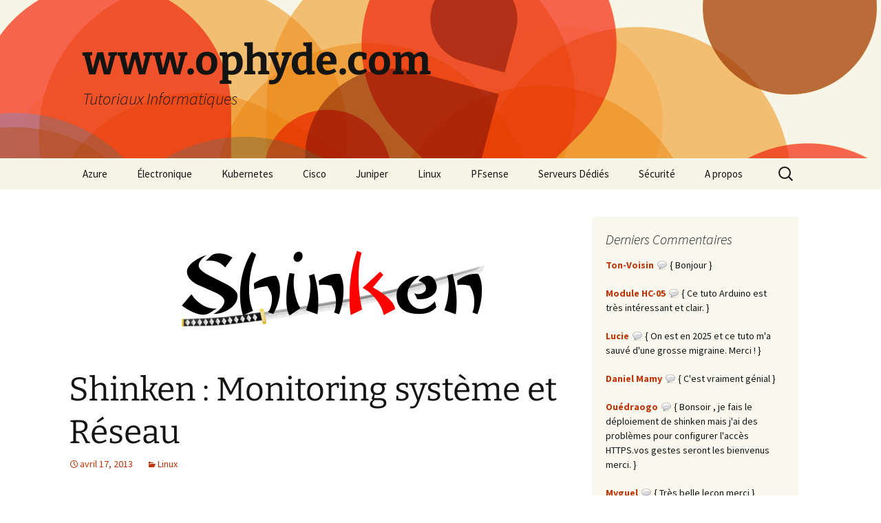

--- FILE ---
content_type: text/html; charset=UTF-8
request_url: https://www.ophyde.com/shinken-monitoring-systeme-et-reseau/
body_size: 22215
content:
<!DOCTYPE html>
<html lang="fr-FR">
<head>
	<meta charset="UTF-8">
	<meta name="viewport" content="width=device-width">
	
	<link rel="profile" href="https://gmpg.org/xfn/11">
	<link rel="pingback" href="https://www.ophyde.com/xmlrpc.php">
	<meta name='robots' content='index, follow, max-image-preview:large, max-snippet:-1, max-video-preview:-1' />

	<!-- This site is optimized with the Yoast SEO plugin v21.4 - https://yoast.com/wordpress/plugins/seo/ -->
	<title>Shinken : Monitoring système et Réseau - www.ophyde.com</title>
	<link rel="canonical" href="https://www.ophyde.com/shinken-monitoring-systeme-et-reseau/" />
	<meta property="og:locale" content="fr_FR" />
	<meta property="og:type" content="article" />
	<meta property="og:title" content="Shinken : Monitoring système et Réseau - www.ophyde.com" />
	<meta property="og:description" content="Shinken est un logiciel de monitoring système et réseau. Vous allez pouvoir surveiller vos serveurs directement à partir de son interface web et recevoir des alertes quand un service comme apache cesse de fonctionner ou lorsque votre machine consomme une quantité trop importante de mémoire vive. Je vais détailler l&rsquo;installation et la configuration de Shinken sur &hellip; Continuer la lecture de Shinken : Monitoring système et Réseau &rarr;" />
	<meta property="og:url" content="https://www.ophyde.com/shinken-monitoring-systeme-et-reseau/" />
	<meta property="og:site_name" content="www.ophyde.com" />
	<meta property="article:published_time" content="2013-04-17T12:07:14+00:00" />
	<meta property="article:modified_time" content="2013-12-03T19:37:45+00:00" />
	<meta property="og:image" content="https://www.ophyde.com/wp-content/uploads/2013/04/shinken_470x210.png" />
	<meta property="og:image:width" content="470" />
	<meta property="og:image:height" content="210" />
	<meta property="og:image:type" content="image/png" />
	<meta name="author" content="Ophyde" />
	<meta name="twitter:label1" content="Écrit par" />
	<meta name="twitter:data1" content="Ophyde" />
	<meta name="twitter:label2" content="Durée de lecture estimée" />
	<meta name="twitter:data2" content="6 minutes" />
	<script type="application/ld+json" class="yoast-schema-graph">{"@context":"https://schema.org","@graph":[{"@type":"Article","@id":"https://www.ophyde.com/shinken-monitoring-systeme-et-reseau/#article","isPartOf":{"@id":"https://www.ophyde.com/shinken-monitoring-systeme-et-reseau/"},"author":{"name":"Ophyde","@id":"https://www.ophyde.com/#/schema/person/24969f3e0177acc5537e9c2f064bd475"},"headline":"Shinken : Monitoring système et Réseau","datePublished":"2013-04-17T12:07:14+00:00","dateModified":"2013-12-03T19:37:45+00:00","mainEntityOfPage":{"@id":"https://www.ophyde.com/shinken-monitoring-systeme-et-reseau/"},"wordCount":1221,"commentCount":30,"publisher":{"@id":"https://www.ophyde.com/#/schema/person/24969f3e0177acc5537e9c2f064bd475"},"image":{"@id":"https://www.ophyde.com/shinken-monitoring-systeme-et-reseau/#primaryimage"},"thumbnailUrl":"https://www.ophyde.com/wp-content/uploads/2013/04/shinken_470x210.png","articleSection":["Linux"],"inLanguage":"fr-FR","potentialAction":[{"@type":"CommentAction","name":"Comment","target":["https://www.ophyde.com/shinken-monitoring-systeme-et-reseau/#respond"]}]},{"@type":"WebPage","@id":"https://www.ophyde.com/shinken-monitoring-systeme-et-reseau/","url":"https://www.ophyde.com/shinken-monitoring-systeme-et-reseau/","name":"Shinken : Monitoring système et Réseau - www.ophyde.com","isPartOf":{"@id":"https://www.ophyde.com/#website"},"primaryImageOfPage":{"@id":"https://www.ophyde.com/shinken-monitoring-systeme-et-reseau/#primaryimage"},"image":{"@id":"https://www.ophyde.com/shinken-monitoring-systeme-et-reseau/#primaryimage"},"thumbnailUrl":"https://www.ophyde.com/wp-content/uploads/2013/04/shinken_470x210.png","datePublished":"2013-04-17T12:07:14+00:00","dateModified":"2013-12-03T19:37:45+00:00","breadcrumb":{"@id":"https://www.ophyde.com/shinken-monitoring-systeme-et-reseau/#breadcrumb"},"inLanguage":"fr-FR","potentialAction":[{"@type":"ReadAction","target":["https://www.ophyde.com/shinken-monitoring-systeme-et-reseau/"]}]},{"@type":"ImageObject","inLanguage":"fr-FR","@id":"https://www.ophyde.com/shinken-monitoring-systeme-et-reseau/#primaryimage","url":"https://www.ophyde.com/wp-content/uploads/2013/04/shinken_470x210.png","contentUrl":"https://www.ophyde.com/wp-content/uploads/2013/04/shinken_470x210.png","width":470,"height":210},{"@type":"BreadcrumbList","@id":"https://www.ophyde.com/shinken-monitoring-systeme-et-reseau/#breadcrumb","itemListElement":[{"@type":"ListItem","position":1,"name":"Accueil","item":"https://www.ophyde.com/"},{"@type":"ListItem","position":2,"name":"Shinken : Monitoring système et Réseau"}]},{"@type":"WebSite","@id":"https://www.ophyde.com/#website","url":"https://www.ophyde.com/","name":"www.ophyde.com","description":"Tutoriaux Informatiques","publisher":{"@id":"https://www.ophyde.com/#/schema/person/24969f3e0177acc5537e9c2f064bd475"},"potentialAction":[{"@type":"SearchAction","target":{"@type":"EntryPoint","urlTemplate":"https://www.ophyde.com/?s={search_term_string}"},"query-input":"required name=search_term_string"}],"inLanguage":"fr-FR"},{"@type":["Person","Organization"],"@id":"https://www.ophyde.com/#/schema/person/24969f3e0177acc5537e9c2f064bd475","name":"Ophyde","logo":{"@id":"https://www.ophyde.com/#/schema/person/image/"},"sameAs":["https://www.ophyde.com"]}]}</script>
	<!-- / Yoast SEO plugin. -->


<link rel="alternate" type="application/rss+xml" title="www.ophyde.com &raquo; Flux" href="https://www.ophyde.com/feed/" />
<link rel="alternate" type="application/rss+xml" title="www.ophyde.com &raquo; Flux des commentaires" href="https://www.ophyde.com/comments/feed/" />
<link rel="alternate" type="application/rss+xml" title="www.ophyde.com &raquo; Shinken : Monitoring système et Réseau Flux des commentaires" href="https://www.ophyde.com/shinken-monitoring-systeme-et-reseau/feed/" />
<script>
window._wpemojiSettings = {"baseUrl":"https:\/\/s.w.org\/images\/core\/emoji\/14.0.0\/72x72\/","ext":".png","svgUrl":"https:\/\/s.w.org\/images\/core\/emoji\/14.0.0\/svg\/","svgExt":".svg","source":{"concatemoji":"https:\/\/www.ophyde.com\/wp-includes\/js\/wp-emoji-release.min.js?ver=6.3.7"}};
/*! This file is auto-generated */
!function(i,n){var o,s,e;function c(e){try{var t={supportTests:e,timestamp:(new Date).valueOf()};sessionStorage.setItem(o,JSON.stringify(t))}catch(e){}}function p(e,t,n){e.clearRect(0,0,e.canvas.width,e.canvas.height),e.fillText(t,0,0);var t=new Uint32Array(e.getImageData(0,0,e.canvas.width,e.canvas.height).data),r=(e.clearRect(0,0,e.canvas.width,e.canvas.height),e.fillText(n,0,0),new Uint32Array(e.getImageData(0,0,e.canvas.width,e.canvas.height).data));return t.every(function(e,t){return e===r[t]})}function u(e,t,n){switch(t){case"flag":return n(e,"\ud83c\udff3\ufe0f\u200d\u26a7\ufe0f","\ud83c\udff3\ufe0f\u200b\u26a7\ufe0f")?!1:!n(e,"\ud83c\uddfa\ud83c\uddf3","\ud83c\uddfa\u200b\ud83c\uddf3")&&!n(e,"\ud83c\udff4\udb40\udc67\udb40\udc62\udb40\udc65\udb40\udc6e\udb40\udc67\udb40\udc7f","\ud83c\udff4\u200b\udb40\udc67\u200b\udb40\udc62\u200b\udb40\udc65\u200b\udb40\udc6e\u200b\udb40\udc67\u200b\udb40\udc7f");case"emoji":return!n(e,"\ud83e\udef1\ud83c\udffb\u200d\ud83e\udef2\ud83c\udfff","\ud83e\udef1\ud83c\udffb\u200b\ud83e\udef2\ud83c\udfff")}return!1}function f(e,t,n){var r="undefined"!=typeof WorkerGlobalScope&&self instanceof WorkerGlobalScope?new OffscreenCanvas(300,150):i.createElement("canvas"),a=r.getContext("2d",{willReadFrequently:!0}),o=(a.textBaseline="top",a.font="600 32px Arial",{});return e.forEach(function(e){o[e]=t(a,e,n)}),o}function t(e){var t=i.createElement("script");t.src=e,t.defer=!0,i.head.appendChild(t)}"undefined"!=typeof Promise&&(o="wpEmojiSettingsSupports",s=["flag","emoji"],n.supports={everything:!0,everythingExceptFlag:!0},e=new Promise(function(e){i.addEventListener("DOMContentLoaded",e,{once:!0})}),new Promise(function(t){var n=function(){try{var e=JSON.parse(sessionStorage.getItem(o));if("object"==typeof e&&"number"==typeof e.timestamp&&(new Date).valueOf()<e.timestamp+604800&&"object"==typeof e.supportTests)return e.supportTests}catch(e){}return null}();if(!n){if("undefined"!=typeof Worker&&"undefined"!=typeof OffscreenCanvas&&"undefined"!=typeof URL&&URL.createObjectURL&&"undefined"!=typeof Blob)try{var e="postMessage("+f.toString()+"("+[JSON.stringify(s),u.toString(),p.toString()].join(",")+"));",r=new Blob([e],{type:"text/javascript"}),a=new Worker(URL.createObjectURL(r),{name:"wpTestEmojiSupports"});return void(a.onmessage=function(e){c(n=e.data),a.terminate(),t(n)})}catch(e){}c(n=f(s,u,p))}t(n)}).then(function(e){for(var t in e)n.supports[t]=e[t],n.supports.everything=n.supports.everything&&n.supports[t],"flag"!==t&&(n.supports.everythingExceptFlag=n.supports.everythingExceptFlag&&n.supports[t]);n.supports.everythingExceptFlag=n.supports.everythingExceptFlag&&!n.supports.flag,n.DOMReady=!1,n.readyCallback=function(){n.DOMReady=!0}}).then(function(){return e}).then(function(){var e;n.supports.everything||(n.readyCallback(),(e=n.source||{}).concatemoji?t(e.concatemoji):e.wpemoji&&e.twemoji&&(t(e.twemoji),t(e.wpemoji)))}))}((window,document),window._wpemojiSettings);
</script>
<style>
img.wp-smiley,
img.emoji {
	display: inline !important;
	border: none !important;
	box-shadow: none !important;
	height: 1em !important;
	width: 1em !important;
	margin: 0 0.07em !important;
	vertical-align: -0.1em !important;
	background: none !important;
	padding: 0 !important;
}
</style>
	<link rel='stylesheet' id='bwp-rc-css' href='https://www.ophyde.com/wp-content/plugins/bwp-recent-comments/css/bwp-recent-comments-noava.css?ver=1.2.2' media='all' />
<link rel='stylesheet' id='wp-block-library-css' href='https://www.ophyde.com/wp-includes/css/dist/block-library/style.min.css?ver=6.3.7' media='all' />
<style id='wp-block-library-theme-inline-css'>
.wp-block-audio figcaption{color:#555;font-size:13px;text-align:center}.is-dark-theme .wp-block-audio figcaption{color:hsla(0,0%,100%,.65)}.wp-block-audio{margin:0 0 1em}.wp-block-code{border:1px solid #ccc;border-radius:4px;font-family:Menlo,Consolas,monaco,monospace;padding:.8em 1em}.wp-block-embed figcaption{color:#555;font-size:13px;text-align:center}.is-dark-theme .wp-block-embed figcaption{color:hsla(0,0%,100%,.65)}.wp-block-embed{margin:0 0 1em}.blocks-gallery-caption{color:#555;font-size:13px;text-align:center}.is-dark-theme .blocks-gallery-caption{color:hsla(0,0%,100%,.65)}.wp-block-image figcaption{color:#555;font-size:13px;text-align:center}.is-dark-theme .wp-block-image figcaption{color:hsla(0,0%,100%,.65)}.wp-block-image{margin:0 0 1em}.wp-block-pullquote{border-bottom:4px solid;border-top:4px solid;color:currentColor;margin-bottom:1.75em}.wp-block-pullquote cite,.wp-block-pullquote footer,.wp-block-pullquote__citation{color:currentColor;font-size:.8125em;font-style:normal;text-transform:uppercase}.wp-block-quote{border-left:.25em solid;margin:0 0 1.75em;padding-left:1em}.wp-block-quote cite,.wp-block-quote footer{color:currentColor;font-size:.8125em;font-style:normal;position:relative}.wp-block-quote.has-text-align-right{border-left:none;border-right:.25em solid;padding-left:0;padding-right:1em}.wp-block-quote.has-text-align-center{border:none;padding-left:0}.wp-block-quote.is-large,.wp-block-quote.is-style-large,.wp-block-quote.is-style-plain{border:none}.wp-block-search .wp-block-search__label{font-weight:700}.wp-block-search__button{border:1px solid #ccc;padding:.375em .625em}:where(.wp-block-group.has-background){padding:1.25em 2.375em}.wp-block-separator.has-css-opacity{opacity:.4}.wp-block-separator{border:none;border-bottom:2px solid;margin-left:auto;margin-right:auto}.wp-block-separator.has-alpha-channel-opacity{opacity:1}.wp-block-separator:not(.is-style-wide):not(.is-style-dots){width:100px}.wp-block-separator.has-background:not(.is-style-dots){border-bottom:none;height:1px}.wp-block-separator.has-background:not(.is-style-wide):not(.is-style-dots){height:2px}.wp-block-table{margin:0 0 1em}.wp-block-table td,.wp-block-table th{word-break:normal}.wp-block-table figcaption{color:#555;font-size:13px;text-align:center}.is-dark-theme .wp-block-table figcaption{color:hsla(0,0%,100%,.65)}.wp-block-video figcaption{color:#555;font-size:13px;text-align:center}.is-dark-theme .wp-block-video figcaption{color:hsla(0,0%,100%,.65)}.wp-block-video{margin:0 0 1em}.wp-block-template-part.has-background{margin-bottom:0;margin-top:0;padding:1.25em 2.375em}
</style>
<style id='classic-theme-styles-inline-css'>
/*! This file is auto-generated */
.wp-block-button__link{color:#fff;background-color:#32373c;border-radius:9999px;box-shadow:none;text-decoration:none;padding:calc(.667em + 2px) calc(1.333em + 2px);font-size:1.125em}.wp-block-file__button{background:#32373c;color:#fff;text-decoration:none}
</style>
<style id='global-styles-inline-css'>
body{--wp--preset--color--black: #000000;--wp--preset--color--cyan-bluish-gray: #abb8c3;--wp--preset--color--white: #fff;--wp--preset--color--pale-pink: #f78da7;--wp--preset--color--vivid-red: #cf2e2e;--wp--preset--color--luminous-vivid-orange: #ff6900;--wp--preset--color--luminous-vivid-amber: #fcb900;--wp--preset--color--light-green-cyan: #7bdcb5;--wp--preset--color--vivid-green-cyan: #00d084;--wp--preset--color--pale-cyan-blue: #8ed1fc;--wp--preset--color--vivid-cyan-blue: #0693e3;--wp--preset--color--vivid-purple: #9b51e0;--wp--preset--color--dark-gray: #141412;--wp--preset--color--red: #bc360a;--wp--preset--color--medium-orange: #db572f;--wp--preset--color--light-orange: #ea9629;--wp--preset--color--yellow: #fbca3c;--wp--preset--color--dark-brown: #220e10;--wp--preset--color--medium-brown: #722d19;--wp--preset--color--light-brown: #eadaa6;--wp--preset--color--beige: #e8e5ce;--wp--preset--color--off-white: #f7f5e7;--wp--preset--gradient--vivid-cyan-blue-to-vivid-purple: linear-gradient(135deg,rgba(6,147,227,1) 0%,rgb(155,81,224) 100%);--wp--preset--gradient--light-green-cyan-to-vivid-green-cyan: linear-gradient(135deg,rgb(122,220,180) 0%,rgb(0,208,130) 100%);--wp--preset--gradient--luminous-vivid-amber-to-luminous-vivid-orange: linear-gradient(135deg,rgba(252,185,0,1) 0%,rgba(255,105,0,1) 100%);--wp--preset--gradient--luminous-vivid-orange-to-vivid-red: linear-gradient(135deg,rgba(255,105,0,1) 0%,rgb(207,46,46) 100%);--wp--preset--gradient--very-light-gray-to-cyan-bluish-gray: linear-gradient(135deg,rgb(238,238,238) 0%,rgb(169,184,195) 100%);--wp--preset--gradient--cool-to-warm-spectrum: linear-gradient(135deg,rgb(74,234,220) 0%,rgb(151,120,209) 20%,rgb(207,42,186) 40%,rgb(238,44,130) 60%,rgb(251,105,98) 80%,rgb(254,248,76) 100%);--wp--preset--gradient--blush-light-purple: linear-gradient(135deg,rgb(255,206,236) 0%,rgb(152,150,240) 100%);--wp--preset--gradient--blush-bordeaux: linear-gradient(135deg,rgb(254,205,165) 0%,rgb(254,45,45) 50%,rgb(107,0,62) 100%);--wp--preset--gradient--luminous-dusk: linear-gradient(135deg,rgb(255,203,112) 0%,rgb(199,81,192) 50%,rgb(65,88,208) 100%);--wp--preset--gradient--pale-ocean: linear-gradient(135deg,rgb(255,245,203) 0%,rgb(182,227,212) 50%,rgb(51,167,181) 100%);--wp--preset--gradient--electric-grass: linear-gradient(135deg,rgb(202,248,128) 0%,rgb(113,206,126) 100%);--wp--preset--gradient--midnight: linear-gradient(135deg,rgb(2,3,129) 0%,rgb(40,116,252) 100%);--wp--preset--gradient--autumn-brown: linear-gradient(135deg, rgba(226,45,15,1) 0%, rgba(158,25,13,1) 100%);--wp--preset--gradient--sunset-yellow: linear-gradient(135deg, rgba(233,139,41,1) 0%, rgba(238,179,95,1) 100%);--wp--preset--gradient--light-sky: linear-gradient(135deg,rgba(228,228,228,1.0) 0%,rgba(208,225,252,1.0) 100%);--wp--preset--gradient--dark-sky: linear-gradient(135deg,rgba(0,0,0,1.0) 0%,rgba(56,61,69,1.0) 100%);--wp--preset--font-size--small: 13px;--wp--preset--font-size--medium: 20px;--wp--preset--font-size--large: 36px;--wp--preset--font-size--x-large: 42px;--wp--preset--spacing--20: 0.44rem;--wp--preset--spacing--30: 0.67rem;--wp--preset--spacing--40: 1rem;--wp--preset--spacing--50: 1.5rem;--wp--preset--spacing--60: 2.25rem;--wp--preset--spacing--70: 3.38rem;--wp--preset--spacing--80: 5.06rem;--wp--preset--shadow--natural: 6px 6px 9px rgba(0, 0, 0, 0.2);--wp--preset--shadow--deep: 12px 12px 50px rgba(0, 0, 0, 0.4);--wp--preset--shadow--sharp: 6px 6px 0px rgba(0, 0, 0, 0.2);--wp--preset--shadow--outlined: 6px 6px 0px -3px rgba(255, 255, 255, 1), 6px 6px rgba(0, 0, 0, 1);--wp--preset--shadow--crisp: 6px 6px 0px rgba(0, 0, 0, 1);}:where(.is-layout-flex){gap: 0.5em;}:where(.is-layout-grid){gap: 0.5em;}body .is-layout-flow > .alignleft{float: left;margin-inline-start: 0;margin-inline-end: 2em;}body .is-layout-flow > .alignright{float: right;margin-inline-start: 2em;margin-inline-end: 0;}body .is-layout-flow > .aligncenter{margin-left: auto !important;margin-right: auto !important;}body .is-layout-constrained > .alignleft{float: left;margin-inline-start: 0;margin-inline-end: 2em;}body .is-layout-constrained > .alignright{float: right;margin-inline-start: 2em;margin-inline-end: 0;}body .is-layout-constrained > .aligncenter{margin-left: auto !important;margin-right: auto !important;}body .is-layout-constrained > :where(:not(.alignleft):not(.alignright):not(.alignfull)){max-width: var(--wp--style--global--content-size);margin-left: auto !important;margin-right: auto !important;}body .is-layout-constrained > .alignwide{max-width: var(--wp--style--global--wide-size);}body .is-layout-flex{display: flex;}body .is-layout-flex{flex-wrap: wrap;align-items: center;}body .is-layout-flex > *{margin: 0;}body .is-layout-grid{display: grid;}body .is-layout-grid > *{margin: 0;}:where(.wp-block-columns.is-layout-flex){gap: 2em;}:where(.wp-block-columns.is-layout-grid){gap: 2em;}:where(.wp-block-post-template.is-layout-flex){gap: 1.25em;}:where(.wp-block-post-template.is-layout-grid){gap: 1.25em;}.has-black-color{color: var(--wp--preset--color--black) !important;}.has-cyan-bluish-gray-color{color: var(--wp--preset--color--cyan-bluish-gray) !important;}.has-white-color{color: var(--wp--preset--color--white) !important;}.has-pale-pink-color{color: var(--wp--preset--color--pale-pink) !important;}.has-vivid-red-color{color: var(--wp--preset--color--vivid-red) !important;}.has-luminous-vivid-orange-color{color: var(--wp--preset--color--luminous-vivid-orange) !important;}.has-luminous-vivid-amber-color{color: var(--wp--preset--color--luminous-vivid-amber) !important;}.has-light-green-cyan-color{color: var(--wp--preset--color--light-green-cyan) !important;}.has-vivid-green-cyan-color{color: var(--wp--preset--color--vivid-green-cyan) !important;}.has-pale-cyan-blue-color{color: var(--wp--preset--color--pale-cyan-blue) !important;}.has-vivid-cyan-blue-color{color: var(--wp--preset--color--vivid-cyan-blue) !important;}.has-vivid-purple-color{color: var(--wp--preset--color--vivid-purple) !important;}.has-black-background-color{background-color: var(--wp--preset--color--black) !important;}.has-cyan-bluish-gray-background-color{background-color: var(--wp--preset--color--cyan-bluish-gray) !important;}.has-white-background-color{background-color: var(--wp--preset--color--white) !important;}.has-pale-pink-background-color{background-color: var(--wp--preset--color--pale-pink) !important;}.has-vivid-red-background-color{background-color: var(--wp--preset--color--vivid-red) !important;}.has-luminous-vivid-orange-background-color{background-color: var(--wp--preset--color--luminous-vivid-orange) !important;}.has-luminous-vivid-amber-background-color{background-color: var(--wp--preset--color--luminous-vivid-amber) !important;}.has-light-green-cyan-background-color{background-color: var(--wp--preset--color--light-green-cyan) !important;}.has-vivid-green-cyan-background-color{background-color: var(--wp--preset--color--vivid-green-cyan) !important;}.has-pale-cyan-blue-background-color{background-color: var(--wp--preset--color--pale-cyan-blue) !important;}.has-vivid-cyan-blue-background-color{background-color: var(--wp--preset--color--vivid-cyan-blue) !important;}.has-vivid-purple-background-color{background-color: var(--wp--preset--color--vivid-purple) !important;}.has-black-border-color{border-color: var(--wp--preset--color--black) !important;}.has-cyan-bluish-gray-border-color{border-color: var(--wp--preset--color--cyan-bluish-gray) !important;}.has-white-border-color{border-color: var(--wp--preset--color--white) !important;}.has-pale-pink-border-color{border-color: var(--wp--preset--color--pale-pink) !important;}.has-vivid-red-border-color{border-color: var(--wp--preset--color--vivid-red) !important;}.has-luminous-vivid-orange-border-color{border-color: var(--wp--preset--color--luminous-vivid-orange) !important;}.has-luminous-vivid-amber-border-color{border-color: var(--wp--preset--color--luminous-vivid-amber) !important;}.has-light-green-cyan-border-color{border-color: var(--wp--preset--color--light-green-cyan) !important;}.has-vivid-green-cyan-border-color{border-color: var(--wp--preset--color--vivid-green-cyan) !important;}.has-pale-cyan-blue-border-color{border-color: var(--wp--preset--color--pale-cyan-blue) !important;}.has-vivid-cyan-blue-border-color{border-color: var(--wp--preset--color--vivid-cyan-blue) !important;}.has-vivid-purple-border-color{border-color: var(--wp--preset--color--vivid-purple) !important;}.has-vivid-cyan-blue-to-vivid-purple-gradient-background{background: var(--wp--preset--gradient--vivid-cyan-blue-to-vivid-purple) !important;}.has-light-green-cyan-to-vivid-green-cyan-gradient-background{background: var(--wp--preset--gradient--light-green-cyan-to-vivid-green-cyan) !important;}.has-luminous-vivid-amber-to-luminous-vivid-orange-gradient-background{background: var(--wp--preset--gradient--luminous-vivid-amber-to-luminous-vivid-orange) !important;}.has-luminous-vivid-orange-to-vivid-red-gradient-background{background: var(--wp--preset--gradient--luminous-vivid-orange-to-vivid-red) !important;}.has-very-light-gray-to-cyan-bluish-gray-gradient-background{background: var(--wp--preset--gradient--very-light-gray-to-cyan-bluish-gray) !important;}.has-cool-to-warm-spectrum-gradient-background{background: var(--wp--preset--gradient--cool-to-warm-spectrum) !important;}.has-blush-light-purple-gradient-background{background: var(--wp--preset--gradient--blush-light-purple) !important;}.has-blush-bordeaux-gradient-background{background: var(--wp--preset--gradient--blush-bordeaux) !important;}.has-luminous-dusk-gradient-background{background: var(--wp--preset--gradient--luminous-dusk) !important;}.has-pale-ocean-gradient-background{background: var(--wp--preset--gradient--pale-ocean) !important;}.has-electric-grass-gradient-background{background: var(--wp--preset--gradient--electric-grass) !important;}.has-midnight-gradient-background{background: var(--wp--preset--gradient--midnight) !important;}.has-small-font-size{font-size: var(--wp--preset--font-size--small) !important;}.has-medium-font-size{font-size: var(--wp--preset--font-size--medium) !important;}.has-large-font-size{font-size: var(--wp--preset--font-size--large) !important;}.has-x-large-font-size{font-size: var(--wp--preset--font-size--x-large) !important;}
.wp-block-navigation a:where(:not(.wp-element-button)){color: inherit;}
:where(.wp-block-post-template.is-layout-flex){gap: 1.25em;}:where(.wp-block-post-template.is-layout-grid){gap: 1.25em;}
:where(.wp-block-columns.is-layout-flex){gap: 2em;}:where(.wp-block-columns.is-layout-grid){gap: 2em;}
.wp-block-pullquote{font-size: 1.5em;line-height: 1.6;}
</style>
<link rel='stylesheet' id='contact-form-7-css' href='https://www.ophyde.com/wp-content/plugins/contact-form-7/includes/css/styles.css?ver=5.9.8' media='all' />
<link rel='stylesheet' id='stcr-style-css' href='https://www.ophyde.com/wp-content/plugins/subscribe-to-comments-reloaded/includes/css/stcr-style.css?ver=6.3.7' media='all' />
<link rel='stylesheet' id='ez-toc-css' href='https://www.ophyde.com/wp-content/plugins/easy-table-of-contents/assets/css/screen.min.css?ver=2.0.79.2' media='all' />
<style id='ez-toc-inline-css'>
div#ez-toc-container .ez-toc-title {font-size: 120%;}div#ez-toc-container .ez-toc-title {font-weight: 500;}div#ez-toc-container ul li , div#ez-toc-container ul li a {font-size: 95%;}div#ez-toc-container ul li , div#ez-toc-container ul li a {font-weight: 500;}div#ez-toc-container nav ul ul li {font-size: 90%;}.ez-toc-box-title {font-weight: bold; margin-bottom: 10px; text-align: center; text-transform: uppercase; letter-spacing: 1px; color: #666; padding-bottom: 5px;position:absolute;top:-4%;left:5%;background-color: inherit;transition: top 0.3s ease;}.ez-toc-box-title.toc-closed {top:-25%;}
.ez-toc-container-direction {direction: ltr;}.ez-toc-counter ul{counter-reset: item ;}.ez-toc-counter nav ul li a::before {content: counters(item, '.', decimal) '. ';display: inline-block;counter-increment: item;flex-grow: 0;flex-shrink: 0;margin-right: .2em; float: left; }.ez-toc-widget-direction {direction: ltr;}.ez-toc-widget-container ul{counter-reset: item ;}.ez-toc-widget-container nav ul li a::before {content: counters(item, '.', decimal) '. ';display: inline-block;counter-increment: item;flex-grow: 0;flex-shrink: 0;margin-right: .2em; float: left; }
</style>
<link rel='stylesheet' id='twentythirteen-fonts-css' href='https://www.ophyde.com/wp-content/themes/twentythirteen/fonts/source-sans-pro-plus-bitter.css?ver=20230328' media='all' />
<link rel='stylesheet' id='genericons-css' href='https://www.ophyde.com/wp-content/themes/twentythirteen/genericons/genericons.css?ver=3.0.3' media='all' />
<link rel='stylesheet' id='twentythirteen-style-css' href='https://www.ophyde.com/wp-content/themes/twentythirteen/style.css?ver=20230808' media='all' />
<link rel='stylesheet' id='twentythirteen-block-style-css' href='https://www.ophyde.com/wp-content/themes/twentythirteen/css/blocks.css?ver=20230621' media='all' />
<script src='https://www.ophyde.com/wp-includes/js/jquery/jquery.min.js?ver=3.7.0' id='jquery-core-js'></script>
<script src='https://www.ophyde.com/wp-includes/js/jquery/jquery-migrate.min.js?ver=3.4.1' id='jquery-migrate-js'></script>
<link rel="https://api.w.org/" href="https://www.ophyde.com/wp-json/" /><link rel="alternate" type="application/json" href="https://www.ophyde.com/wp-json/wp/v2/posts/661" /><link rel="EditURI" type="application/rsd+xml" title="RSD" href="https://www.ophyde.com/xmlrpc.php?rsd" />
<meta name="generator" content="WordPress 6.3.7" />
<link rel='shortlink' href='https://www.ophyde.com/?p=661' />
<link rel="alternate" type="application/json+oembed" href="https://www.ophyde.com/wp-json/oembed/1.0/embed?url=https%3A%2F%2Fwww.ophyde.com%2Fshinken-monitoring-systeme-et-reseau%2F" />
<link rel="alternate" type="text/xml+oembed" href="https://www.ophyde.com/wp-json/oembed/1.0/embed?url=https%3A%2F%2Fwww.ophyde.com%2Fshinken-monitoring-systeme-et-reseau%2F&#038;format=xml" />
	<style type="text/css" id="twentythirteen-header-css">
		.site-header {
		background: url(https://www.ophyde.com/wp-content/themes/twentythirteen/images/headers/circle.png) no-repeat scroll top;
		background-size: 1600px auto;
	}
	@media (max-width: 767px) {
		.site-header {
			background-size: 768px auto;
		}
	}
	@media (max-width: 359px) {
		.site-header {
			background-size: 360px auto;
		}
	}
			</style>
	</head>

<body data-rsssl=1 class="post-template-default single single-post postid-661 single-format-standard wp-embed-responsive single-author sidebar no-avatars">
		<div id="page" class="hfeed site">
		<header id="masthead" class="site-header">
			<a class="home-link" href="https://www.ophyde.com/" rel="home">
				<h1 class="site-title">www.ophyde.com</h1>
				<h2 class="site-description">Tutoriaux Informatiques</h2>
			</a>

			<div id="navbar" class="navbar">
				<nav id="site-navigation" class="navigation main-navigation">
					<button class="menu-toggle">Menu</button>
					<a class="screen-reader-text skip-link" href="#content">
						Aller au contenu					</a>
					<div class="menu-menu-categorie-container"><ul id="primary-menu" class="nav-menu"><li id="menu-item-2227" class="menu-item menu-item-type-taxonomy menu-item-object-category menu-item-2227"><a href="https://www.ophyde.com/category/azure/">Azure</a></li>
<li id="menu-item-2344" class="menu-item menu-item-type-taxonomy menu-item-object-category menu-item-2344"><a href="https://www.ophyde.com/category/electronique/">Électronique</a></li>
<li id="menu-item-2030" class="menu-item menu-item-type-taxonomy menu-item-object-category menu-item-2030"><a href="https://www.ophyde.com/category/kubernetes/">Kubernetes</a></li>
<li id="menu-item-398" class="menu-item menu-item-type-taxonomy menu-item-object-category menu-item-398"><a href="https://www.ophyde.com/category/cisco/">Cisco</a></li>
<li id="menu-item-2347" class="menu-item menu-item-type-taxonomy menu-item-object-category menu-item-2347"><a href="https://www.ophyde.com/category/juniper/">Juniper</a></li>
<li id="menu-item-49" class="menu-item menu-item-type-taxonomy menu-item-object-category current-post-ancestor current-menu-parent current-post-parent menu-item-49"><a href="https://www.ophyde.com/category/linux/">Linux</a></li>
<li id="menu-item-1518" class="menu-item menu-item-type-taxonomy menu-item-object-category menu-item-1518"><a href="https://www.ophyde.com/category/pfsense/">PFsense</a></li>
<li id="menu-item-51" class="menu-item menu-item-type-taxonomy menu-item-object-category menu-item-51"><a href="https://www.ophyde.com/category/serveurs-dedies/">Serveurs Dédiés</a></li>
<li id="menu-item-65" class="menu-item menu-item-type-taxonomy menu-item-object-category menu-item-65"><a href="https://www.ophyde.com/category/securite/">Sécurité</a></li>
<li id="menu-item-1146" class="menu-item menu-item-type-post_type menu-item-object-page menu-item-1146"><a href="https://www.ophyde.com/about/">A propos</a></li>
</ul></div>					<form role="search" method="get" class="search-form" action="https://www.ophyde.com/">
				<label>
					<span class="screen-reader-text">Rechercher :</span>
					<input type="search" class="search-field" placeholder="Rechercher…" value="" name="s" />
				</label>
				<input type="submit" class="search-submit" value="Rechercher" />
			</form>				</nav><!-- #site-navigation -->
			</div><!-- #navbar -->
		</header><!-- #masthead -->

		<div id="main" class="site-main">

	<div id="primary" class="content-area">
		<div id="content" class="site-content" role="main">

			
				
<article id="post-661" class="post-661 post type-post status-publish format-standard has-post-thumbnail hentry category-linux">
	<header class="entry-header">
				<div class="entry-thumbnail">
			<img width="470" height="210" src="https://www.ophyde.com/wp-content/uploads/2013/04/shinken_470x210.png" class="attachment-post-thumbnail size-post-thumbnail wp-post-image" alt="" decoding="async" fetchpriority="high" srcset="https://www.ophyde.com/wp-content/uploads/2013/04/shinken_470x210.png 470w, https://www.ophyde.com/wp-content/uploads/2013/04/shinken_470x210-300x134.png 300w" sizes="(max-width: 470px) 100vw, 470px" />		</div>
		
				<h1 class="entry-title">Shinken : Monitoring système et Réseau</h1>
		
		<div class="entry-meta">
			<span class="date"><a href="https://www.ophyde.com/shinken-monitoring-systeme-et-reseau/" title="Permalien vers Shinken : Monitoring système et Réseau" rel="bookmark"><time class="entry-date" datetime="2013-04-17T13:07:14+02:00">avril 17, 2013</time></a></span><span class="categories-links"><a href="https://www.ophyde.com/category/linux/" rel="category tag">Linux</a></span><span class="author vcard"><a class="url fn n" href="https://www.ophyde.com/author/ophyde/" title="Afficher tous les articles par Ophyde" rel="author">Ophyde</a></span>					</div><!-- .entry-meta -->
	</header><!-- .entry-header -->

		<div class="entry-content">
		<p>Shinken est un logiciel de monitoring système et réseau. Vous allez pouvoir surveiller vos serveurs directement à partir de son interface web et recevoir des alertes quand un service comme apache cesse de fonctionner ou lorsque votre machine consomme une quantité trop importante de mémoire vive.</p>
<p>Je vais détailler l&rsquo;installation et la configuration de Shinken sur une machine Debian Squeeze.</p>
<p>Pour réaliser ce tutoriel j&rsquo;ai pri appuie sur 3 sites : <span id="more-661"></span></p>
<p><a href="http://blog.nicolargo.com/2012/11/installation-pas-a-pas-dun-serveur-de-supervision-shinken.html" target="_blank">Le blog de nicolargo</a><br />
<a href="http://wiki.monitoring-fr.org/shinken/shinken-ha-2noeuds" target="_blank">wiki.monitoring-fr.org</a><br />
<a href="http://www.tcweb.org/mediawiki/index.php?title=Activer_le_monitoring_snmp" target="_blank">www.tcweb.org</a></p>
<div id="ez-toc-container" class="ez-toc-v2_0_79_2 counter-hierarchy ez-toc-counter ez-toc-grey ez-toc-container-direction">
<div class="ez-toc-title-container">
<p class="ez-toc-title" style="cursor:inherit">Table of Contents</p>
<span class="ez-toc-title-toggle"><a href="#" class="ez-toc-pull-right ez-toc-btn ez-toc-btn-xs ez-toc-btn-default ez-toc-toggle" aria-label="Toggle Table of Content"><span class="ez-toc-js-icon-con"><span class=""><span class="eztoc-hide" style="display:none;">Toggle</span><span class="ez-toc-icon-toggle-span"><svg style="fill: #999;color:#999" xmlns="http://www.w3.org/2000/svg" class="list-377408" width="20px" height="20px" viewBox="0 0 24 24" fill="none"><path d="M6 6H4v2h2V6zm14 0H8v2h12V6zM4 11h2v2H4v-2zm16 0H8v2h12v-2zM4 16h2v2H4v-2zm16 0H8v2h12v-2z" fill="currentColor"></path></svg><svg style="fill: #999;color:#999" class="arrow-unsorted-368013" xmlns="http://www.w3.org/2000/svg" width="10px" height="10px" viewBox="0 0 24 24" version="1.2" baseProfile="tiny"><path d="M18.2 9.3l-6.2-6.3-6.2 6.3c-.2.2-.3.4-.3.7s.1.5.3.7c.2.2.4.3.7.3h11c.3 0 .5-.1.7-.3.2-.2.3-.5.3-.7s-.1-.5-.3-.7zM5.8 14.7l6.2 6.3 6.2-6.3c.2-.2.3-.5.3-.7s-.1-.5-.3-.7c-.2-.2-.4-.3-.7-.3h-11c-.3 0-.5.1-.7.3-.2.2-.3.5-.3.7s.1.5.3.7z"/></svg></span></span></span></a></span></div>
<nav><ul class='ez-toc-list ez-toc-list-level-1 ' ><li class='ez-toc-page-1 ez-toc-heading-level-3'><a class="ez-toc-link ez-toc-heading-1" href="#_Etape_1_Installation_de_Shinken" > Etape 1 : Installation de Shinken :</a></li><li class='ez-toc-page-1 ez-toc-heading-level-3'><a class="ez-toc-link ez-toc-heading-2" href="#Etape_2_Decouverte_automatique_du_reseau" >Etape 2 : Découverte automatique du réseau</a></li><li class='ez-toc-page-1 ez-toc-heading-level-3'><a class="ez-toc-link ez-toc-heading-3" href="#Etape_3_Ajout_dun_host_manuellement" >Etape 3 : Ajout d&rsquo;un host manuellement</a></li><li class='ez-toc-page-1 ez-toc-heading-level-3'><a class="ez-toc-link ez-toc-heading-4" href="#Etape_4_Configuration_du_snmp" >Etape 4 : Configuration du snmp</a></li><li class='ez-toc-page-1 ez-toc-heading-level-3'><a class="ez-toc-link ez-toc-heading-5" href="#Etape_5_Configuration_du_Firewall" >Etape 5 : Configuration du Firewall</a></li></ul></nav></div>
<h3><span class="ez-toc-section" id="_Etape_1_Installation_de_Shinken"></span> Etape 1 : Installation de Shinken :<span class="ez-toc-section-end"></span></h3>
<p>On installe curl pour récupérer la dernière version de shinken.</p>
<p>[sh]apt-get install curl[/sh]</p>
<p>et lsb-release sinon vous aurez une erreur lors de l&rsquo;installation de shinken</p>
<p>[sh]apt-get install lsb-release[/sh]</p>
<p>On récupére maintenant la dernière version de  Shinken à l&rsquo;aide de cette commande :</p>
<p>[sh]curl -L http://install.shinken-monitoring.org | /bin/bash[/sh]</p>
<p>Une fois l&rsquo;installation terminée on va modifier le fichier shinken-specific.cfg pour configurer le mot de passe de l&rsquo;interface web et ajouter le module Mongodb qui vous évitera d&rsquo;avoir cette erreur au lancement de l&rsquo;interface web :</p>
<p><a href="https://www.ophyde.com/wp-content/uploads/2013/04/warning.png"><img decoding="async" class="aligncenter size-full wp-image-668" alt="warning" src="https://www.ophyde.com/wp-content/uploads/2013/04/warning.png" width="684" height="134" srcset="https://www.ophyde.com/wp-content/uploads/2013/04/warning.png 684w, https://www.ophyde.com/wp-content/uploads/2013/04/warning-300x58.png 300w" sizes="(max-width: 684px) 100vw, 684px" /></a></p>
<p>[sh]vi /usr/local/shinken/etc/shinken-specific.cfg[/sh]</p>
<p>[sh]define module {<br />
module_name WebUI<br />
module_type webui</p>
<p>host 0.0.0.0<br />
port 7767<br />
auth_secret MOTDEPASSE</p>
<p>modules Apache_passwd,ActiveDir_UI,Cfg_password,PNP_UI,Mongodb</p>
<p>manage_acl 1<br />
play_sound 0<br />
allow_html_output 0<br />
max_output_length 100<br />
}[/sh]</p>
<p><em><strong>host</strong> </em>: Par défaut l&rsquo;interface web écoute sur toutes les interfaces réseaux disponibles (0.0.0.0),  vous pouvez changer l&rsquo;adresse IP en la remplaçant par l&rsquo;une de vos interfaces réseaux</p>
<p><em><strong>auth_secret</strong></em> : A modifier avec votre mot de passe</p>
<p>On va aussi éditer le mot de passe du compte admin (par défaut:admin) dans le fichier contacts.cfg</p>
<p>[sh]vi /usr/local/shinken/etc/contacts.cfg[/sh]</p>
<p>[sh]</p>
<p>define contact{<br />
use             generic-contact<br />
contact_name    admin<br />
email           votre@mail.com ; adresse mail<br />
pager           0600000000   ; telephone<br />
password        motdepasseadmin ; mot de passe<br />
is_admin        1<br />
}<br />
[/sh]</p>
<p>On relance shinken pour prendre en compte la configuration :</p>
<p>[sh]/etc/init.d/shinken restart [/sh]</p>
<p>Pour accéder à l&rsquo;interface web de Shinken il faut utiliser l&rsquo;url suivante : http://ip_srv_supervision:7767</p>
<h3><span class="ez-toc-section" id="Etape_2_Decouverte_automatique_du_reseau"></span>Etape 2 : Découverte automatique du réseau<span class="ez-toc-section-end"></span></h3>
<p>Une des forces du logiciel Shinken est sa fonction de découverte automatique du réseau.</p>
<p>Pour se faire il suffit d&rsquo;installer nmap sur le serveur Shinken</p>
<p>[sh]apt-get install nmap[/sh]</p>
<p>D&rsquo;éditer le fichier ressource.cfg en ajoutant le réseau que devra scanner nmap</p>
<p>[sh]vi /usr/local/shinken/etc/resource.cfg[/sh]</p>
<p>[sh]#&#8211; Discovery<br />
# default snmp community<br />
$SNMPCOMMUNITYREAD$=public<br />
# what to discover by default<br />
$NMAPTARGETS$=192.168.1.0/24<br />
# If your scans are too slow, try to increase minrate (number of packet in parallel<br />
# and reduce the number of retries.<br />
$NMAPMINRATE$=1000<br />
$NMAPMAXRETRIES$=0[/sh]</p>
<p><strong>$NMAPTARGETS$= : Ajouter le réseau qui sera scanner par nmap</strong></p>
<p>et de lancer la commande suivante :</p>
<p>[sh]/usr/local/shinken/bin/shinken-discovery -c /usr/local/shinken/etc/discovery.cfg -o /usr/local/shinken/etc/objects/discovery/ -r nmap[/sh]</p>
<p>Enfin on redémarre shinken pour qu&rsquo;il prenne en compte l&rsquo;ajout des nouveaux hosts.</p>
<p>Les fichiers de configuration des hosts découverts automatiquement se trouve dans /usr/local/shinken/etc/objects/discovery/</p>
<p>[sh]/etc/init.d/shinken restart [/sh]</p>
<p>En vous rendant sur l&rsquo;interface web vous risquez de rencontrer cette erreur :</p>
<p><a href="https://www.ophyde.com/wp-content/uploads/2013/04/pluginnotfound.png"><img decoding="async" class="aligncenter size-full wp-image-670" alt="pluginnotfound" src="https://www.ophyde.com/wp-content/uploads/2013/04/pluginnotfound.png" width="705" height="159" srcset="https://www.ophyde.com/wp-content/uploads/2013/04/pluginnotfound.png 705w, https://www.ophyde.com/wp-content/uploads/2013/04/pluginnotfound-300x67.png 300w" sizes="(max-width: 705px) 100vw, 705px" /></a></p>
<p>Si c&rsquo;est le cas il vous faudra installer les plugins manquant nécessaire au check.</p>
<p>Rien de plus simple rendez-vous dans le dossier /usr/local/shinken/</p>
<p>[sh]cd /usr/local/shinken/[/sh]</p>
<p>Vous pouvez obtenir une liste des plugins installables avec cette commande :</p>
<p>[sh]./install -h[/sh]</p>
<p>Voici une bonne base de plugins à installer par défaut qui vous éviteras les erreurs présentées dans la capture ci-dessus</p>
<p>[sh]./install -p check_snmp_bandwidth<br />
./install -p check_netint<br />
./install -p check_wmi_plus<br />
./install -p nagios-plugins<br />
./install -p manubulon[/sh]</p>
<h3><span class="ez-toc-section" id="Etape_3_Ajout_dun_host_manuellement"></span>Etape 3 : Ajout d&rsquo;un host manuellement<span class="ez-toc-section-end"></span></h3>
<p>Pour avoir une configuration plus fine que lors d&rsquo;une découverte automatique des hôtes, nous pouvons rajouter manuellement les hôtes dans Shinken ainsi que les services supervisés ect &#8230;</p>
<p>La définition des hosts se fait dans le dossier /usr/local/shinken/etc/hosts/</p>
<p>Pour chaque host que l&rsquo;on souhaite rajouter il faut créer un fichier .cfg</p>
<p>Nous allons ajouter manuellement l&rsquo;host test.labo qui est un serveur debian dans Shinken</p>
<p>On crée un nouveau fichier .cfg dans /usr/local/shinken/etc/hosts/</p>
<p>vi /usr/local/shinken/etc/hosts/test.labo.cfg</p>
<p>[sh]<br />
define host{<br />
use generic-host,ssh,<br />
host_name test.labo<br />
address 10.0.0.13<br />
icon_set server<br />
}[/sh]</p>
<p><strong>use</strong> : permet d&rsquo;utiliser des templates d&rsquo;hosts<br />
<strong>contact_groups</strong> : permet de définir les groupes de contacts tels définit<br />
<strong>host_name</strong> : nom à faire apparaitre (pour l&rsquo;interface web surtout)<br />
<strong>address</strong> : indispensable pour joindre la machine.<br />
<strong>icon_set</strong> : l&rsquo;icon a utiliser pour l&rsquo;interface web</p>
<p>Dans cet exemple nous supervisons le ping et le ssh de la machine test.labo ayant pour IP 10.0.0.13</p>
<p>On redémarre Shinken pour prendre en compte la configuration</p>
<p>[sh]/etc/init.d/shinken restart[/sh]</p>
<p>Dans l&rsquo;interface web de Shinken nous pouvons maintenant voir le serveur que nous venons de rajouter :</p>
<p><a href="https://www.ophyde.com/wp-content/uploads/2013/04/test.lab_.png"><img decoding="async" loading="lazy" class="aligncenter size-full wp-image-740" alt="test.lab" src="https://www.ophyde.com/wp-content/uploads/2013/04/test.lab_.png" width="661" height="170" srcset="https://www.ophyde.com/wp-content/uploads/2013/04/test.lab_.png 661w, https://www.ophyde.com/wp-content/uploads/2013/04/test.lab_-300x77.png 300w" sizes="(max-width: 661px) 100vw, 661px" /></a></p>
<p>On peut rajouter la template « linux » qui va superviser le système du serveur en modifiant le fichier .cfg que nous avons créer de cette manière:</p>
<p>[sh]<br />
define host{<br />
use generic-host,ssh,linux<br />
host_name test.labo<br />
address 10.0.0.13<br />
icon_set server<br />
}[/sh]</p>
<p>Vous trouverez la liste des templates disponiblent dans /usr/local/shinken/etc/packs/</p>
<p>On redémarre Shinken pour prendre en compte la configuration</p>
<p>[sh]/etc/init.d/shinken restart[/sh]</p>
<p>Voilà ce que nous obtenons dans l&rsquo;interface web de Shinken</p>
<p><a href="https://www.ophyde.com/wp-content/uploads/2013/04/test.lab2_.png"><img decoding="async" loading="lazy" class="aligncenter size-full wp-image-741" alt="test.lab2" src="https://www.ophyde.com/wp-content/uploads/2013/04/test.lab2_.png" width="766" height="241" srcset="https://www.ophyde.com/wp-content/uploads/2013/04/test.lab2_.png 766w, https://www.ophyde.com/wp-content/uploads/2013/04/test.lab2_-300x94.png 300w" sizes="(max-width: 766px) 100vw, 766px" /></a></p>
<p>Si vous avez des erreurs vous pouvez passer Shinken en mode debug avec cette commande :<br />
[sh]/etc/init.d/shinken -d start[/sh]</p>
<p>Les logs sont dans /tmp/shinken_checkconfig_result</p>
<h3><span class="ez-toc-section" id="Etape_4_Configuration_du_snmp"></span>Etape 4 : Configuration du snmp<span class="ez-toc-section-end"></span></h3>
<p>Pour que Shinken puisse récupérer des informations sur le système comme l&rsquo;usage du CPU et de la RAM il faut configurer le snmp sur la machine supervisé.<br />
Je vais configurer snmp sur une machine Debian Squeeze. Attention la configuration peut changer selon la distribution.</p>
<p>[sh]apt-get install snmpd -y[/sh]</p>
<p>Il faut modifier le fichier de configuration suivant pour autoriser snmp à être écouter à distance /etc/snmp/snmpd.conf</p>
<p>[sh] vi /etc/snmp/snmpd.conf[/sh]</p>
<p>[sh]#agentAddress udp:127.0.0.1:161<br />
agentAddress udp:0.0.0.0:161[/sh]</p>
<p>[sh]#rocommunity public default -V systemonly<br />
rocommunity public 192.168.1.10[/sh]</p>
<p>Remplacer  192.168.1.10 par l&rsquo;adresse IP de votre serveur Shinken</p>
<p>On redémare snmpd pour que la configuration soit prise en compte</p>
<p>[sh]/etc/init.d/snmpd restart[/sh]</p>
<p>On peut vérifier que le deamon écoute bien les connexions distantes avec la commande suivante :</p>
<p>[sh]netstat -an |grep -i udp[/sh]</p>
<p>Sur votre serveur de supervision vous pouvez tester la bonne remonter des informations grâce à la commande suivante :</p>
<p>[sh]apt-get install snmp[/sh]</p>
<p>[sh]snmpwalk -v 2c -c public 10.0.0.13[/sh]</p>
<p>Remplacez 10.0.0.13 par l&rsquo;ip de la machine sur laquelle vous avez configuré le snmp.</p>
<h3><span class="ez-toc-section" id="Etape_5_Configuration_du_Firewall"></span>Etape 5 : Configuration du Firewall<span class="ez-toc-section-end"></span></h3>
<p>Si vous disposez d&rsquo;un firewall il faut ouvrir sur vos serveurs qui seront supervisés, le port 161 et 162 en UDP.</p>
<p>Pour le firewall Iptables :<br />
[sh]iptables -A INPUT -m state &#8211;state NEW -i eth0 -p udp &#8211;dport 161:162 -j ACCEPT[/sh]</p>
<p>Si vous souhaitez aller plus loin avec Shinken vous pouvez consulter  mon article sur <a title="Shinken : Supervision de nouveaux services" href="https://www.ophyde.com/shinken-supervision-de-nouveaux-services/" target="_blank">comment ajouter de nouveaux services sur Shinken</a>  ;-)</p>
	</div><!-- .entry-content -->
	
	<footer class="entry-meta">
		
			</footer><!-- .entry-meta -->
</article><!-- #post -->
						<nav class="navigation post-navigation">
		<h1 class="screen-reader-text">
			Navigation des articles		</h1>
		<div class="nav-links">

			<a href="https://www.ophyde.com/migration-regles-nat-pix-to-asa/" rel="prev"><span class="meta-nav">&larr;</span> Migration règles nat pix to asa</a>			<a href="https://www.ophyde.com/redirection-automatique-http-vers-https/" rel="next">Redirection automatique http vers https <span class="meta-nav">&rarr;</span></a>
		</div><!-- .nav-links -->
	</nav><!-- .navigation -->
						
<div id="comments" class="comments-area">

			<h2 class="comments-title">
			30 réflexions sur « <span>Shinken : Monitoring système et Réseau</span> »		</h2>

		<ol class="comment-list">
					<li id="comment-14722" class="comment even thread-even depth-1 parent">
			<article id="div-comment-14722" class="comment-body">
				<footer class="comment-meta">
					<div class="comment-author vcard">
												<b class="fn">alex</b> <span class="says">dit :</span>					</div><!-- .comment-author -->

					<div class="comment-metadata">
						<a href="https://www.ophyde.com/shinken-monitoring-systeme-et-reseau/#comment-14722"><time datetime="2014-03-20T14:15:20+01:00">mars 20, 2014 à 14 h 15 min</time></a>					</div><!-- .comment-metadata -->

									</footer><!-- .comment-meta -->

				<div class="comment-content">
					<p>Bonjour,</p>
<p>J&rsquo;ai suivi votre tuto pour installer shinken. L&rsquo;installation c&rsquo;est ok, cependant à la fin l&rsquo;état est toujours UNKNOWN ou CRITICAL. Lorsque je veux superviser la machine elle même les état son UNKNOWN service check time out. Et lorsque je veux superviser une autre machine je n&rsquo;ai qu&rsquo;un seul état (ssh) et son état est CRITICAL connection refused.</p>
<p>Savez vous d&rsquo;ou peut venir ce problème ? </p>
<p>Merci</p>
				</div><!-- .comment-content -->

				<div class="reply"><a rel='nofollow' class='comment-reply-link' href='#comment-14722' data-commentid="14722" data-postid="661" data-belowelement="div-comment-14722" data-respondelement="respond" data-replyto="Répondre à alex" aria-label='Répondre à alex'>Répondre</a></div>			</article><!-- .comment-body -->
		<ol class="children">
		<li id="comment-14723" class="comment byuser comment-author-ophyde bypostauthor odd alt depth-2">
			<article id="div-comment-14723" class="comment-body">
				<footer class="comment-meta">
					<div class="comment-author vcard">
												<b class="fn"><a href="https://www.ophyde.com" class="url" rel="ugc">Ophyde</a></b> <span class="says">dit :</span>					</div><!-- .comment-author -->

					<div class="comment-metadata">
						<a href="https://www.ophyde.com/shinken-monitoring-systeme-et-reseau/#comment-14723"><time datetime="2014-03-20T14:29:14+01:00">mars 20, 2014 à 14 h 29 min</time></a>					</div><!-- .comment-metadata -->

									</footer><!-- .comment-meta -->

				<div class="comment-content">
					<p>Salut,</p>
<p>C&rsquo;est pour superviser quel OS ? Je pense que tu as un soucis dans configuration du snmp ! Du moins pour les remontées CPU,RAM ect.<br />
Pour ssh utilises tu le port par défaut (22) ? </p>
<p>Ophyde </p>
				</div><!-- .comment-content -->

				<div class="reply"><a rel='nofollow' class='comment-reply-link' href='#comment-14723' data-commentid="14723" data-postid="661" data-belowelement="div-comment-14723" data-respondelement="respond" data-replyto="Répondre à Ophyde" aria-label='Répondre à Ophyde'>Répondre</a></div>			</article><!-- .comment-body -->
		</li><!-- #comment-## -->
</ol><!-- .children -->
</li><!-- #comment-## -->
		<li id="comment-14725" class="comment even thread-odd thread-alt depth-1 parent">
			<article id="div-comment-14725" class="comment-body">
				<footer class="comment-meta">
					<div class="comment-author vcard">
												<b class="fn">alex</b> <span class="says">dit :</span>					</div><!-- .comment-author -->

					<div class="comment-metadata">
						<a href="https://www.ophyde.com/shinken-monitoring-systeme-et-reseau/#comment-14725"><time datetime="2014-03-20T16:41:07+01:00">mars 20, 2014 à 16 h 41 min</time></a>					</div><!-- .comment-metadata -->

									</footer><!-- .comment-meta -->

				<div class="comment-content">
					<p>Bonjour,<br />
Concernant les problème ssh, oui j&rsquo;utilise le port 22.<br />
Concernant la config snmp j&rsquo;ai les 2 identiques sur les 2 machines (debian 7). Mais celle qui pose problème pour les remonté de CPU, RAM&#8230; est celle qui héberge shinken, pour l&rsquo;autre pas de problème hormis ssh</p>
				</div><!-- .comment-content -->

				<div class="reply"><a rel='nofollow' class='comment-reply-link' href='#comment-14725' data-commentid="14725" data-postid="661" data-belowelement="div-comment-14725" data-respondelement="respond" data-replyto="Répondre à alex" aria-label='Répondre à alex'>Répondre</a></div>			</article><!-- .comment-body -->
		<ol class="children">
		<li id="comment-14726" class="comment byuser comment-author-ophyde bypostauthor odd alt depth-2">
			<article id="div-comment-14726" class="comment-body">
				<footer class="comment-meta">
					<div class="comment-author vcard">
												<b class="fn"><a href="https://www.ophyde.com" class="url" rel="ugc">Ophyde</a></b> <span class="says">dit :</span>					</div><!-- .comment-author -->

					<div class="comment-metadata">
						<a href="https://www.ophyde.com/shinken-monitoring-systeme-et-reseau/#comment-14726"><time datetime="2014-03-20T17:04:29+01:00">mars 20, 2014 à 17 h 04 min</time></a>					</div><!-- .comment-metadata -->

									</footer><!-- .comment-meta -->

				<div class="comment-content">
					<p>La machine ssh est sur le même réseau que ton serveur Shinken ?<br />
Concernant ton autre soucis pour les remonté d&rsquo;information snmp, ton serveur shinken tu l&rsquo;attaques par son ip privé ou en 127.0.0.1 (localhost) ?<br />
Fait un :<br />
snmpwalk -v 2c -c public localhost<br />
puis<br />
snmpwalk -v 2c -c public <strong><em>ip_serveur_shinken</em><br />
</strong><br />
Normalement tu devrais avoir une remontée d&rsquo;information avec une des deux commandes</p>
				</div><!-- .comment-content -->

				<div class="reply"><a rel='nofollow' class='comment-reply-link' href='#comment-14726' data-commentid="14726" data-postid="661" data-belowelement="div-comment-14726" data-respondelement="respond" data-replyto="Répondre à Ophyde" aria-label='Répondre à Ophyde'>Répondre</a></div>			</article><!-- .comment-body -->
		</li><!-- #comment-## -->
</ol><!-- .children -->
</li><!-- #comment-## -->
		<li id="comment-14728" class="comment even thread-even depth-1">
			<article id="div-comment-14728" class="comment-body">
				<footer class="comment-meta">
					<div class="comment-author vcard">
												<b class="fn">alex</b> <span class="says">dit :</span>					</div><!-- .comment-author -->

					<div class="comment-metadata">
						<a href="https://www.ophyde.com/shinken-monitoring-systeme-et-reseau/#comment-14728"><time datetime="2014-03-21T09:03:54+01:00">mars 21, 2014 à 9 h 03 min</time></a>					</div><!-- .comment-metadata -->

									</footer><!-- .comment-meta -->

				<div class="comment-content">
					<p>Bonjour,<br />
Désolé de ne répondre que maintenant.<br />
J&rsquo;avais mis 127.0.0.1 dans le fichier de conf de l&rsquo;hote, je test ces commandes des que j&rsquo;ai 5 minutes.<br />
merci</p>
				</div><!-- .comment-content -->

				<div class="reply"><a rel='nofollow' class='comment-reply-link' href='#comment-14728' data-commentid="14728" data-postid="661" data-belowelement="div-comment-14728" data-respondelement="respond" data-replyto="Répondre à alex" aria-label='Répondre à alex'>Répondre</a></div>			</article><!-- .comment-body -->
		</li><!-- #comment-## -->
		<li id="comment-14729" class="comment odd alt thread-odd thread-alt depth-1">
			<article id="div-comment-14729" class="comment-body">
				<footer class="comment-meta">
					<div class="comment-author vcard">
												<b class="fn">alex</b> <span class="says">dit :</span>					</div><!-- .comment-author -->

					<div class="comment-metadata">
						<a href="https://www.ophyde.com/shinken-monitoring-systeme-et-reseau/#comment-14729"><time datetime="2014-03-21T09:58:57+01:00">mars 21, 2014 à 9 h 58 min</time></a>					</div><!-- .comment-metadata -->

									</footer><!-- .comment-meta -->

				<div class="comment-content">
					<p>Re,<br />
j&rsquo;ai tester les commandes, il faut donc bien mettre l&rsquo;ip du serveur dans la config est pas son adresse local.</p>
				</div><!-- .comment-content -->

				<div class="reply"><a rel='nofollow' class='comment-reply-link' href='#comment-14729' data-commentid="14729" data-postid="661" data-belowelement="div-comment-14729" data-respondelement="respond" data-replyto="Répondre à alex" aria-label='Répondre à alex'>Répondre</a></div>			</article><!-- .comment-body -->
		</li><!-- #comment-## -->
		<li id="comment-14730" class="comment even thread-even depth-1 parent">
			<article id="div-comment-14730" class="comment-body">
				<footer class="comment-meta">
					<div class="comment-author vcard">
												<b class="fn">alex</b> <span class="says">dit :</span>					</div><!-- .comment-author -->

					<div class="comment-metadata">
						<a href="https://www.ophyde.com/shinken-monitoring-systeme-et-reseau/#comment-14730"><time datetime="2014-03-21T10:00:14+01:00">mars 21, 2014 à 10 h 00 min</time></a>					</div><!-- .comment-metadata -->

									</footer><!-- .comment-meta -->

				<div class="comment-content">
					<p>désolé pour la multitude de com j&rsquo;ai oublié de répondre pour ssh. Oui les 2 sont sur le même réseau</p>
				</div><!-- .comment-content -->

				<div class="reply"><a rel='nofollow' class='comment-reply-link' href='#comment-14730' data-commentid="14730" data-postid="661" data-belowelement="div-comment-14730" data-respondelement="respond" data-replyto="Répondre à alex" aria-label='Répondre à alex'>Répondre</a></div>			</article><!-- .comment-body -->
		<ol class="children">
		<li id="comment-14731" class="comment byuser comment-author-ophyde bypostauthor odd alt depth-2">
			<article id="div-comment-14731" class="comment-body">
				<footer class="comment-meta">
					<div class="comment-author vcard">
												<b class="fn"><a href="https://www.ophyde.com" class="url" rel="ugc">Ophyde</a></b> <span class="says">dit :</span>					</div><!-- .comment-author -->

					<div class="comment-metadata">
						<a href="https://www.ophyde.com/shinken-monitoring-systeme-et-reseau/#comment-14731"><time datetime="2014-03-21T16:28:45+01:00">mars 21, 2014 à 16 h 28 min</time></a>					</div><!-- .comment-metadata -->

									</footer><!-- .comment-meta -->

				<div class="comment-content">
					<p>Salut,</p>
<p>Fallait éditer tes messages ça t&rsquo;aurais éviter de faire plusieurs postes :-).<br />
Pour le ssh tu aurais pas un parfeu iptables qui tourne sur le serveur que tu essayes de superviser et qui autorise seulement certaine ip à se connecter ?<br />
C&rsquo;est quoi l&rsquo;erreur exacte qui t&rsquo;ai remonté sur Shinken ? </p>
<p>Ophyde</p>
				</div><!-- .comment-content -->

				<div class="reply"><a rel='nofollow' class='comment-reply-link' href='#comment-14731' data-commentid="14731" data-postid="661" data-belowelement="div-comment-14731" data-respondelement="respond" data-replyto="Répondre à Ophyde" aria-label='Répondre à Ophyde'>Répondre</a></div>			</article><!-- .comment-body -->
		</li><!-- #comment-## -->
</ol><!-- .children -->
</li><!-- #comment-## -->
		<li id="comment-14732" class="comment even thread-odd thread-alt depth-1 parent">
			<article id="div-comment-14732" class="comment-body">
				<footer class="comment-meta">
					<div class="comment-author vcard">
												<b class="fn">alex</b> <span class="says">dit :</span>					</div><!-- .comment-author -->

					<div class="comment-metadata">
						<a href="https://www.ophyde.com/shinken-monitoring-systeme-et-reseau/#comment-14732"><time datetime="2014-03-21T19:30:54+01:00">mars 21, 2014 à 19 h 30 min</time></a>					</div><!-- .comment-metadata -->

									</footer><!-- .comment-meta -->

				<div class="comment-content">
					<p>j&rsquo;ai pourtant regardé si je pouvais les modifier mais vu comment ! :/<br />
Non je n&rsquo;ai pas de parefeu sur le serveur. L&rsquo;erreur c&rsquo;est « connection refused ».<br />
C&rsquo;est une maquette sous VMWare mais je pense pas que ça ai de l&rsquo;influence</p>
				</div><!-- .comment-content -->

				<div class="reply"><a rel='nofollow' class='comment-reply-link' href='#comment-14732' data-commentid="14732" data-postid="661" data-belowelement="div-comment-14732" data-respondelement="respond" data-replyto="Répondre à alex" aria-label='Répondre à alex'>Répondre</a></div>			</article><!-- .comment-body -->
		<ol class="children">
		<li id="comment-14735" class="comment byuser comment-author-ophyde bypostauthor odd alt depth-2 parent">
			<article id="div-comment-14735" class="comment-body">
				<footer class="comment-meta">
					<div class="comment-author vcard">
												<b class="fn"><a href="https://www.ophyde.com" class="url" rel="ugc">Ophyde</a></b> <span class="says">dit :</span>					</div><!-- .comment-author -->

					<div class="comment-metadata">
						<a href="https://www.ophyde.com/shinken-monitoring-systeme-et-reseau/#comment-14735"><time datetime="2014-03-22T21:12:05+01:00">mars 22, 2014 à 21 h 12 min</time></a>					</div><!-- .comment-metadata -->

									</footer><!-- .comment-meta -->

				<div class="comment-content">
					<p>Si tu essayes de te connecter en ssh à partir de shinken sur le serveur que tu essayes de superviser ça marche ? Tu as peut être des restrictions au niveau de ta conf ssh :-)</p>
				</div><!-- .comment-content -->

				<div class="reply"><a rel='nofollow' class='comment-reply-link' href='#comment-14735' data-commentid="14735" data-postid="661" data-belowelement="div-comment-14735" data-respondelement="respond" data-replyto="Répondre à Ophyde" aria-label='Répondre à Ophyde'>Répondre</a></div>			</article><!-- .comment-body -->
		<ol class="children">
		<li id="comment-14750" class="comment even depth-3 parent">
			<article id="div-comment-14750" class="comment-body">
				<footer class="comment-meta">
					<div class="comment-author vcard">
												<b class="fn">alex</b> <span class="says">dit :</span>					</div><!-- .comment-author -->

					<div class="comment-metadata">
						<a href="https://www.ophyde.com/shinken-monitoring-systeme-et-reseau/#comment-14750"><time datetime="2014-03-26T14:40:59+01:00">mars 26, 2014 à 14 h 40 min</time></a>					</div><!-- .comment-metadata -->

									</footer><!-- .comment-meta -->

				<div class="comment-content">
					<p>Bonjour,<br />
Bon en fait sur ce coup j&rsquo;avais fais le boulet &#8230; La seul machine a qui je demandais de superviser le ssh été la seule sur laquelle je ne l avais pas activé &#8230; :/</p>
				</div><!-- .comment-content -->

				<div class="reply"><a rel='nofollow' class='comment-reply-link' href='#comment-14750' data-commentid="14750" data-postid="661" data-belowelement="div-comment-14750" data-respondelement="respond" data-replyto="Répondre à alex" aria-label='Répondre à alex'>Répondre</a></div>			</article><!-- .comment-body -->
		<ol class="children">
		<li id="comment-14755" class="comment byuser comment-author-ophyde bypostauthor odd alt depth-4">
			<article id="div-comment-14755" class="comment-body">
				<footer class="comment-meta">
					<div class="comment-author vcard">
												<b class="fn"><a href="https://www.ophyde.com" class="url" rel="ugc">Ophyde</a></b> <span class="says">dit :</span>					</div><!-- .comment-author -->

					<div class="comment-metadata">
						<a href="https://www.ophyde.com/shinken-monitoring-systeme-et-reseau/#comment-14755"><time datetime="2014-03-27T10:15:27+01:00">mars 27, 2014 à 10 h 15 min</time></a>					</div><!-- .comment-metadata -->

									</footer><!-- .comment-meta -->

				<div class="comment-content">
					<p>Forcément ça risque d&rsquo;être difficile ! \o/<br />
Au moins tu as résolu ton problème.</p>
				</div><!-- .comment-content -->

				<div class="reply"><a rel='nofollow' class='comment-reply-link' href='#comment-14755' data-commentid="14755" data-postid="661" data-belowelement="div-comment-14755" data-respondelement="respond" data-replyto="Répondre à Ophyde" aria-label='Répondre à Ophyde'>Répondre</a></div>			</article><!-- .comment-body -->
		</li><!-- #comment-## -->
</ol><!-- .children -->
</li><!-- #comment-## -->
</ol><!-- .children -->
</li><!-- #comment-## -->
</ol><!-- .children -->
</li><!-- #comment-## -->
		<li id="comment-14874" class="comment even thread-even depth-1 parent">
			<article id="div-comment-14874" class="comment-body">
				<footer class="comment-meta">
					<div class="comment-author vcard">
												<b class="fn">Vincent Valentine</b> <span class="says">dit :</span>					</div><!-- .comment-author -->

					<div class="comment-metadata">
						<a href="https://www.ophyde.com/shinken-monitoring-systeme-et-reseau/#comment-14874"><time datetime="2014-06-06T10:16:21+02:00">juin 6, 2014 à 10 h 16 min</time></a>					</div><!-- .comment-metadata -->

									</footer><!-- .comment-meta -->

				<div class="comment-content">
					<p>Bonjour,<br />
merci pour ce tuto qui m&rsquo;a été fort utile.</p>
<p>Cependant, j&rsquo;ai une question. Dans le WebUI, mon serveur Shinken (nommé Hubble) est vu comme « Hublle » et comme « localhost ».</p>
<p>Avec localhost (en bleu : unknow), j&rsquo;ai un onglet Linux qui apparait (normal, il est sous Debian 7), et avec Hubble, j&rsquo;ai pas d&rsquo;onglet Linux mais un test DB2 en critique, hors, j&rsquo;ai pas de base de DB2 sur ce serveur.</p>
<p>Aurais-je loupé un truc ?</p>
<p>Note : je suis débutant avec la supervision, pour le moment j&rsquo;en suis à des phase de test pour au final déployer un GLPI + FusionInventory + Shinken.</p>
<p>Merci :)</p>
				</div><!-- .comment-content -->

				<div class="reply"><a rel='nofollow' class='comment-reply-link' href='#comment-14874' data-commentid="14874" data-postid="661" data-belowelement="div-comment-14874" data-respondelement="respond" data-replyto="Répondre à Vincent Valentine" aria-label='Répondre à Vincent Valentine'>Répondre</a></div>			</article><!-- .comment-body -->
		<ol class="children">
		<li id="comment-14876" class="comment byuser comment-author-ophyde bypostauthor odd alt depth-2 parent">
			<article id="div-comment-14876" class="comment-body">
				<footer class="comment-meta">
					<div class="comment-author vcard">
												<b class="fn"><a href="https://www.ophyde.com" class="url" rel="ugc">Ophyde</a></b> <span class="says">dit :</span>					</div><!-- .comment-author -->

					<div class="comment-metadata">
						<a href="https://www.ophyde.com/shinken-monitoring-systeme-et-reseau/#comment-14876"><time datetime="2014-06-06T15:15:13+02:00">juin 6, 2014 à 15 h 15 min</time></a>					</div><!-- .comment-metadata -->

									</footer><!-- .comment-meta -->

				<div class="comment-content">
					<p>Salut,</p>
<p>Peux tu me faire un screen de ton soucis ?<br />
j&rsquo;ai un peu du mal à bien cerner le probléme !</p>
<p>Merci :-)<br />
PS : Tu peux me transférer le screen par mail &#8212;&#8211; > <a href="https://www.ophyde.com/about/" rel="ugc">https://www.ophyde.com/about/</a></p>
				</div><!-- .comment-content -->

				<div class="reply"><a rel='nofollow' class='comment-reply-link' href='#comment-14876' data-commentid="14876" data-postid="661" data-belowelement="div-comment-14876" data-respondelement="respond" data-replyto="Répondre à Ophyde" aria-label='Répondre à Ophyde'>Répondre</a></div>			</article><!-- .comment-body -->
		<ol class="children">
		<li id="comment-14885" class="comment even depth-3 parent">
			<article id="div-comment-14885" class="comment-body">
				<footer class="comment-meta">
					<div class="comment-author vcard">
												<b class="fn">Vincent Valentine</b> <span class="says">dit :</span>					</div><!-- .comment-author -->

					<div class="comment-metadata">
						<a href="https://www.ophyde.com/shinken-monitoring-systeme-et-reseau/#comment-14885"><time datetime="2014-06-13T09:39:00+02:00">juin 13, 2014 à 9 h 39 min</time></a>					</div><!-- .comment-metadata -->

									</footer><!-- .comment-meta -->

				<div class="comment-content">
					<p>Bonjour et merci de la réponse.<br />
J&rsquo;avais trop de truc bizarre sur le serveur, du coup j&rsquo;ai tout réinstallé de 0 &#8230;<br />
Après réinstallation, j&rsquo;ai bien mon serveur local Shinken qui est vu par son nom avec un template linux, le Dashboard fonctionne et nmap m&rsquo;a bien trouvé tout mes hosts ! \o/</p>
<p>Cependant, je n&rsquo;arrive pas à faire remonter les infos système via snmp, ni de localhost (mon serveur Shinken (Debian 7.5) nommé Hubble), ni d&rsquo;un autre serveur Linux (basé sur Ubuntu Server 8.04). J&rsquo;ai suivis ta procédure.</p>
<p>Sur mon serveur Shinken :<br />
# netstat -an |grep -i udp<br />
udp        0   1216 0.0.0.0:37189           0.0.0.0:*<br />
udp        0      0 0.0.0.0:919             0.0.0.0:*<br />
udp        0      0 127.0.0.1:973           0.0.0.0:*<br />
udp        0      0 0.0.0.0:33268           0.0.0.0:*<br />
udp        0      0 0.0.0.0:55391           0.0.0.0:*<br />
udp        0      0 0.0.0.0:111             0.0.0.0:*<br />
udp        0      0 0.0.0.0:161             0.0.0.0:*<br />
udp6       0      0 :::49475                :::*<br />
udp6       0      0 :::919                  :::*<br />
udp6       0      0 :::111                  :::*<br />
udp6       0      0 ::1:161                 :::*</p>
<p># snmpwalk -v 2c -c public 192.168.172.3<br />
iso.3.6.1.2.1.1.1.0 = STRING: « Linux hubble 3.2.0-4-686-pae #1 SMP Debian 3.2.57-3+deb7u2 i686 »<br />
iso.3.6.1.2.1.1.2.0 = OID: iso.3.6.1.4.1.8072.3.2.10<br />
iso.3.6.1.2.1.1.3.0 = Timeticks: (7781448) 21:36:54.48<br />
iso.3.6.1.2.1.1.4.0 = STRING: « Me  »<br />
iso.3.6.1.2.1.1.5.0 = STRING: « hubble »<br />
iso.3.6.1.2.1.1.6.0 = STRING: « Sitting on the Dock of the Bay »<br />
iso.3.6.1.2.1.1.7.0 = INTEGER: 72<br />
iso.3.6.1.2.1.1.8.0 = Timeticks: (0) 0:00:00.00<br />
iso.3.6.1.2.1.1.9.1.2.1 = OID: iso.3.6.1.6.3.10.3.1.1<br />
iso.3.6.1.2.1.1.9.1.2.2 = OID: iso.3.6.1.6.3.11.3.1.1<br />
iso.3.6.1.2.1.1.9.1.2.3 = OID: iso.3.6.1.6.3.15.2.1.1<br />
iso.3.6.1.2.1.1.9.1.2.4 = OID: iso.3.6.1.6.3.1<br />
iso.3.6.1.2.1.1.9.1.2.5 = OID: iso.3.6.1.2.1.49<br />
iso.3.6.1.2.1.1.9.1.2.6 = OID: iso.3.6.1.2.1.4<br />
iso.3.6.1.2.1.1.9.1.2.7 = OID: iso.3.6.1.2.1.50<br />
iso.3.6.1.2.1.1.9.1.2.8 = OID: iso.3.6.1.6.3.16.2.2.1<br />
iso.3.6.1.2.1.1.9.1.3.1 = STRING: « The SNMP Management Architecture MIB. »<br />
iso.3.6.1.2.1.1.9.1.3.2 = STRING: « The MIB for Message Processing and Dispatching. »<br />
iso.3.6.1.2.1.1.9.1.3.3 = STRING: « The management information definitions for the SNMP User-based Security Model. »<br />
iso.3.6.1.2.1.1.9.1.3.4 = STRING: « The MIB module for SNMPv2 entities »<br />
iso.3.6.1.2.1.1.9.1.3.5 = STRING: « The MIB module for managing TCP implementations »<br />
iso.3.6.1.2.1.1.9.1.3.6 = STRING: « The MIB module for managing IP and ICMP implementations »<br />
iso.3.6.1.2.1.1.9.1.3.7 = STRING: « The MIB module for managing UDP implementations »<br />
iso.3.6.1.2.1.1.9.1.3.8 = STRING: « View-based Access Control Model for SNMP. »<br />
iso.3.6.1.2.1.1.9.1.4.1 = Timeticks: (0) 0:00:00.00<br />
iso.3.6.1.2.1.1.9.1.4.2 = Timeticks: (0) 0:00:00.00<br />
iso.3.6.1.2.1.1.9.1.4.3 = Timeticks: (0) 0:00:00.00<br />
iso.3.6.1.2.1.1.9.1.4.4 = Timeticks: (0) 0:00:00.00<br />
iso.3.6.1.2.1.1.9.1.4.5 = Timeticks: (0) 0:00:00.00<br />
iso.3.6.1.2.1.1.9.1.4.6 = Timeticks: (0) 0:00:00.00<br />
iso.3.6.1.2.1.1.9.1.4.7 = Timeticks: (0) 0:00:00.00<br />
iso.3.6.1.2.1.1.9.1.4.8 = Timeticks: (0) 0:00:00.00<br />
iso.3.6.1.2.1.25.1.1.0 = Timeticks: (8319520) 23:06:35.20<br />
iso.3.6.1.2.1.25.1.2.0 = Hex-STRING: 07 DE 06 0D 09 24 16 00 2B 02 00<br />
iso.3.6.1.2.1.25.1.3.0 = INTEGER: 1536<br />
iso.3.6.1.2.1.25.1.4.0 = STRING: « BOOT_IMAGE=/boot/vmlinuz-3.2.0-4-686-pae root=UUID=60f6911b-4f35-43a6-b15b-bc678e585a8c ro quiet<br />
 »<br />
iso.3.6.1.2.1.25.1.5.0 = Gauge32: 2<br />
iso.3.6.1.2.1.25.1.6.0 = Gauge32: 99<br />
iso.3.6.1.2.1.25.1.7.0 = INTEGER: 0<br />
iso.3.6.1.2.1.25.1.7.0 = No more variables left in this MIB View (It is past the end of the MIB tree)</p>
<p>Et le fichier snmpd.conf :<br />
#  Listen for connections from the local system only<br />
# agentAddress  udp:127.0.0.1:161<br />
agenAddress udp:0.0.0.0:161<br />
#rocommunity public default -V systemonly<br />
rocommunity public 192.168.1.3<br />
#  Listen for connections on all interfaces (both IPv4 *and* IPv6)<br />
agentAddress udp:161,udp6:[::1]:161</p>
<p>Merci beaucoup pour l&rsquo;aide apportée ! :)</p>
				</div><!-- .comment-content -->

				<div class="reply"><a rel='nofollow' class='comment-reply-link' href='#comment-14885' data-commentid="14885" data-postid="661" data-belowelement="div-comment-14885" data-respondelement="respond" data-replyto="Répondre à Vincent Valentine" aria-label='Répondre à Vincent Valentine'>Répondre</a></div>			</article><!-- .comment-body -->
		<ol class="children">
		<li id="comment-14886" class="comment odd alt depth-4 parent">
			<article id="div-comment-14886" class="comment-body">
				<footer class="comment-meta">
					<div class="comment-author vcard">
												<b class="fn">Vincent Valentine</b> <span class="says">dit :</span>					</div><!-- .comment-author -->

					<div class="comment-metadata">
						<a href="https://www.ophyde.com/shinken-monitoring-systeme-et-reseau/#comment-14886"><time datetime="2014-06-13T11:59:40+02:00">juin 13, 2014 à 11 h 59 min</time></a>					</div><!-- .comment-metadata -->

									</footer><!-- .comment-meta -->

				<div class="comment-content">
					<p>Pour un raison que j&rsquo;ignore, les remonté système se sont faite toutes seule en cours de mâtiné, sans que je modifie un fichier &#8230; o.O</p>
<p>Par contre, j&rsquo;ai toujours rien pour mon serveur distant sous Ubuntu 8.04 &#8230;</p>
				</div><!-- .comment-content -->

				<div class="reply"><a rel='nofollow' class='comment-reply-link' href='#comment-14886' data-commentid="14886" data-postid="661" data-belowelement="div-comment-14886" data-respondelement="respond" data-replyto="Répondre à Vincent Valentine" aria-label='Répondre à Vincent Valentine'>Répondre</a></div>			</article><!-- .comment-body -->
		<ol class="children">
		<li id="comment-14887" class="comment even depth-5">
			<article id="div-comment-14887" class="comment-body">
				<footer class="comment-meta">
					<div class="comment-author vcard">
												<b class="fn">Vincent Valentine</b> <span class="says">dit :</span>					</div><!-- .comment-author -->

					<div class="comment-metadata">
						<a href="https://www.ophyde.com/shinken-monitoring-systeme-et-reseau/#comment-14887"><time datetime="2014-06-13T12:18:29+02:00">juin 13, 2014 à 12 h 18 min</time></a>					</div><!-- .comment-metadata -->

									</footer><!-- .comment-meta -->

				<div class="comment-content">
					<p>Pour Ubuntu, comme le fichier de conf snmpd à l&rsquo;air de changer un peu, j&rsquo;ai suivis cette doc : <a href="http://doc.ubuntu-fr.org/tutoriel/configurer_snmp_pour_utiliser_cacti_depuis_une_machine_distante" rel="nofollow ugc">http://doc.ubuntu-fr.org/tutoriel/configurer_snmp_pour_utiliser_cacti_depuis_une_machine_distante</a><br />
Mais j&rsquo;ai rien pour le moment :(</p>
<p>Pour infos, je cherche aussi à surveiller des clients Windows, des imprimante Brother, Canon et Ricoh et des Switch cisco. Pour ces derniers, ça marche :)</p>
				</div><!-- .comment-content -->

				<div class="reply"><a rel='nofollow' class='comment-reply-link' href='#comment-14887' data-commentid="14887" data-postid="661" data-belowelement="div-comment-14887" data-respondelement="respond" data-replyto="Répondre à Vincent Valentine" aria-label='Répondre à Vincent Valentine'>Répondre</a></div>			</article><!-- .comment-body -->
		</li><!-- #comment-## -->
</ol><!-- .children -->
</li><!-- #comment-## -->
</ol><!-- .children -->
</li><!-- #comment-## -->
		<li id="comment-17155" class="comment odd alt depth-3 parent">
			<article id="div-comment-17155" class="comment-body">
				<footer class="comment-meta">
					<div class="comment-author vcard">
												<b class="fn">arckosfr</b> <span class="says">dit :</span>					</div><!-- .comment-author -->

					<div class="comment-metadata">
						<a href="https://www.ophyde.com/shinken-monitoring-systeme-et-reseau/#comment-17155"><time datetime="2014-12-03T14:57:35+01:00">décembre 3, 2014 à 14 h 57 min</time></a>					</div><!-- .comment-metadata -->

									</footer><!-- .comment-meta -->

				<div class="comment-content">
					<p>j&rsquo;ai le même soucis, si le probleme est résolu, pourrais je avoir la solution? :)</p>
				</div><!-- .comment-content -->

				<div class="reply"><a rel='nofollow' class='comment-reply-link' href='#comment-17155' data-commentid="17155" data-postid="661" data-belowelement="div-comment-17155" data-respondelement="respond" data-replyto="Répondre à arckosfr" aria-label='Répondre à arckosfr'>Répondre</a></div>			</article><!-- .comment-body -->
		<ol class="children">
		<li id="comment-17156" class="comment even depth-4 parent">
			<article id="div-comment-17156" class="comment-body">
				<footer class="comment-meta">
					<div class="comment-author vcard">
												<b class="fn">arckosfr</b> <span class="says">dit :</span>					</div><!-- .comment-author -->

					<div class="comment-metadata">
						<a href="https://www.ophyde.com/shinken-monitoring-systeme-et-reseau/#comment-17156"><time datetime="2014-12-03T14:58:39+01:00">décembre 3, 2014 à 14 h 58 min</time></a>					</div><!-- .comment-metadata -->

									</footer><!-- .comment-meta -->

				<div class="comment-content">
					<p>ah et j&rsquo;ai nagios qui me demande un mdp quand je vais sur la page serveur Oo</p>
				</div><!-- .comment-content -->

				<div class="reply"><a rel='nofollow' class='comment-reply-link' href='#comment-17156' data-commentid="17156" data-postid="661" data-belowelement="div-comment-17156" data-respondelement="respond" data-replyto="Répondre à arckosfr" aria-label='Répondre à arckosfr'>Répondre</a></div>			</article><!-- .comment-body -->
		<ol class="children">
		<li id="comment-17160" class="comment byuser comment-author-ophyde bypostauthor odd alt depth-5">
			<article id="div-comment-17160" class="comment-body">
				<footer class="comment-meta">
					<div class="comment-author vcard">
												<b class="fn"><a href="https://www.ophyde.com" class="url" rel="ugc">Ophyde</a></b> <span class="says">dit :</span>					</div><!-- .comment-author -->

					<div class="comment-metadata">
						<a href="https://www.ophyde.com/shinken-monitoring-systeme-et-reseau/#comment-17160"><time datetime="2014-12-03T16:08:33+01:00">décembre 3, 2014 à 16 h 08 min</time></a>					</div><!-- .comment-metadata -->

									</footer><!-- .comment-meta -->

				<div class="comment-content">
					<p>Salut,</p>
<p>Si tu as laissé les mots de passes par défaut c&rsquo;est :<br />
login : admin<br />
mdp : admin<br />
C&rsquo;est pour avoir accès au graphe ;-)</p>
<p>Ophyde</p>
				</div><!-- .comment-content -->

				<div class="reply"><a rel='nofollow' class='comment-reply-link' href='#comment-17160' data-commentid="17160" data-postid="661" data-belowelement="div-comment-17160" data-respondelement="respond" data-replyto="Répondre à Ophyde" aria-label='Répondre à Ophyde'>Répondre</a></div>			</article><!-- .comment-body -->
		</li><!-- #comment-## -->
</ol><!-- .children -->
</li><!-- #comment-## -->
		<li id="comment-17161" class="comment byuser comment-author-ophyde bypostauthor even depth-4">
			<article id="div-comment-17161" class="comment-body">
				<footer class="comment-meta">
					<div class="comment-author vcard">
												<b class="fn"><a href="https://www.ophyde.com" class="url" rel="ugc">Ophyde</a></b> <span class="says">dit :</span>					</div><!-- .comment-author -->

					<div class="comment-metadata">
						<a href="https://www.ophyde.com/shinken-monitoring-systeme-et-reseau/#comment-17161"><time datetime="2014-12-03T16:10:56+01:00">décembre 3, 2014 à 16 h 10 min</time></a>					</div><!-- .comment-metadata -->

									</footer><!-- .comment-meta -->

				<div class="comment-content">
					<p>Les checks sur l&rsquo;interface de shinken sont dans quels états ? Pending ?</p>
<p>Ophyde</p>
				</div><!-- .comment-content -->

				<div class="reply"><a rel='nofollow' class='comment-reply-link' href='#comment-17161' data-commentid="17161" data-postid="661" data-belowelement="div-comment-17161" data-respondelement="respond" data-replyto="Répondre à Ophyde" aria-label='Répondre à Ophyde'>Répondre</a></div>			</article><!-- .comment-body -->
		</li><!-- #comment-## -->
</ol><!-- .children -->
</li><!-- #comment-## -->
</ol><!-- .children -->
</li><!-- #comment-## -->
</ol><!-- .children -->
</li><!-- #comment-## -->
		<li id="comment-19500" class="comment odd alt thread-odd thread-alt depth-1 parent">
			<article id="div-comment-19500" class="comment-body">
				<footer class="comment-meta">
					<div class="comment-author vcard">
												<b class="fn">Franz</b> <span class="says">dit :</span>					</div><!-- .comment-author -->

					<div class="comment-metadata">
						<a href="https://www.ophyde.com/shinken-monitoring-systeme-et-reseau/#comment-19500"><time datetime="2015-01-30T11:01:08+01:00">janvier 30, 2015 à 11 h 01 min</time></a>					</div><!-- .comment-metadata -->

									</footer><!-- .comment-meta -->

				<div class="comment-content">
					<p>Bonjour, merci pour le tuto il est d&rsquo;une grande aide :) </p>
<p>j&rsquo;ai une question au sujet des fichier de configuration, j&rsquo;ai un autre fichier command.cfg pour un de mes plug in ( router cisco) </p>
<p>dois-je mettre les define command dans le fichier command.cfg du shinken principal ou je dois le laisser dans ceux du plug in? ( de toute façon dans les deux cas, cela ne fonctionne pas car quand je met les commande dans le cfg de shinken et que je restart, il fail le check)</p>
				</div><!-- .comment-content -->

				<div class="reply"><a rel='nofollow' class='comment-reply-link' href='#comment-19500' data-commentid="19500" data-postid="661" data-belowelement="div-comment-19500" data-respondelement="respond" data-replyto="Répondre à Franz" aria-label='Répondre à Franz'>Répondre</a></div>			</article><!-- .comment-body -->
		<ol class="children">
		<li id="comment-19501" class="comment even depth-2 parent">
			<article id="div-comment-19501" class="comment-body">
				<footer class="comment-meta">
					<div class="comment-author vcard">
												<b class="fn">Franz</b> <span class="says">dit :</span>					</div><!-- .comment-author -->

					<div class="comment-metadata">
						<a href="https://www.ophyde.com/shinken-monitoring-systeme-et-reseau/#comment-19501"><time datetime="2015-01-30T12:28:53+01:00">janvier 30, 2015 à 12 h 28 min</time></a>					</div><!-- .comment-metadata -->

									</footer><!-- .comment-meta -->

				<div class="comment-content">
					<p>edit : j&rsquo;ai trouvé, il y avait un probleme de doublon, maintenant il ne s&rsquo;affiche toujours pas dans shinken &#8230;.</p>
				</div><!-- .comment-content -->

				<div class="reply"><a rel='nofollow' class='comment-reply-link' href='#comment-19501' data-commentid="19501" data-postid="661" data-belowelement="div-comment-19501" data-respondelement="respond" data-replyto="Répondre à Franz" aria-label='Répondre à Franz'>Répondre</a></div>			</article><!-- .comment-body -->
		<ol class="children">
		<li id="comment-19502" class="comment byuser comment-author-ophyde bypostauthor odd alt depth-3 parent">
			<article id="div-comment-19502" class="comment-body">
				<footer class="comment-meta">
					<div class="comment-author vcard">
												<b class="fn"><a href="https://www.ophyde.com" class="url" rel="ugc">Ophyde</a></b> <span class="says">dit :</span>					</div><!-- .comment-author -->

					<div class="comment-metadata">
						<a href="https://www.ophyde.com/shinken-monitoring-systeme-et-reseau/#comment-19502"><time datetime="2015-01-30T12:42:30+01:00">janvier 30, 2015 à 12 h 42 min</time></a>					</div><!-- .comment-metadata -->

									</footer><!-- .comment-meta -->

				<div class="comment-content">
					<p>Salut Franz, </p>
<p>As-tu configuré un define service dans les hosts que tu souhaites superviser avec ton check ? </p>
<p>Tu peux te référer à ce tuto pour l&rsquo;ajout de nouveau service :<br />
<a href="https://www.ophyde.com/shinken-supervision-de-nouveaux-services/" rel="ugc">https://www.ophyde.com/shinken-supervision-de-nouveaux-services/</a></p>
<p>Ophyde</p>
				</div><!-- .comment-content -->

				<div class="reply"><a rel='nofollow' class='comment-reply-link' href='#comment-19502' data-commentid="19502" data-postid="661" data-belowelement="div-comment-19502" data-respondelement="respond" data-replyto="Répondre à Ophyde" aria-label='Répondre à Ophyde'>Répondre</a></div>			</article><!-- .comment-body -->
		<ol class="children">
		<li id="comment-19504" class="comment even depth-4 parent">
			<article id="div-comment-19504" class="comment-body">
				<footer class="comment-meta">
					<div class="comment-author vcard">
												<b class="fn">Franz</b> <span class="says">dit :</span>					</div><!-- .comment-author -->

					<div class="comment-metadata">
						<a href="https://www.ophyde.com/shinken-monitoring-systeme-et-reseau/#comment-19504"><time datetime="2015-01-30T13:30:22+01:00">janvier 30, 2015 à 13 h 30 min</time></a>					</div><!-- .comment-metadata -->

									</footer><!-- .comment-meta -->

				<div class="comment-content">
					<p>oui j&rsquo;ai cette commande pour test le cpu de mon routeur cisco </p>
<p>qui se trouve dans /usr/local/shinken/etc/packs/network/command.cfg</p>
<p>define command {<br />
       command_name     check_switch_cpu<br />
       command_line     $PLUGINSDIR$/check_nwc_health &#8211;hostname $HOSTADDRESS$ &#8211;timeout $_HOSTSWITCH_TIMEOUT$ &#8211;community $_HOSTSNMPCOMMUNITY$ &#8211;critical=$_HOSTSWITCH_CPU_LOAD_CRIT$ &#8211;warning=$_HOSTSWITCH_CPU_LOAD_WARN$ &#8211;mode cpu-load<br />
}</p>
<p>dans mon fichier cfg de mon host ( cisco.cfg ) j&rsquo;ai mis : </p>
<p>define service{<br />
   service_description    Cpu<br />
   use                    generic-service<br />
   register               0<br />
   host_name              ayon<br />
   check_command          check_switch_cpu<br />
}</p>
<p>apres le restart, rien ne s&rsquo;affiche et pourtant en shell j&rsquo;ai bien l&rsquo;information qui remonte des info cpu &#8230; j&rsquo;avoue je seche extremement &gt;&lt;</p>
				</div><!-- .comment-content -->

				<div class="reply"><a rel='nofollow' class='comment-reply-link' href='#comment-19504' data-commentid="19504" data-postid="661" data-belowelement="div-comment-19504" data-respondelement="respond" data-replyto="Répondre à Franz" aria-label='Répondre à Franz'>Répondre</a></div>			</article><!-- .comment-body -->
		<ol class="children">
		<li id="comment-19505" class="comment byuser comment-author-ophyde bypostauthor odd alt depth-5 parent">
			<article id="div-comment-19505" class="comment-body">
				<footer class="comment-meta">
					<div class="comment-author vcard">
												<b class="fn"><a href="https://www.ophyde.com" class="url" rel="ugc">Ophyde</a></b> <span class="says">dit :</span>					</div><!-- .comment-author -->

					<div class="comment-metadata">
						<a href="https://www.ophyde.com/shinken-monitoring-systeme-et-reseau/#comment-19505"><time datetime="2015-01-30T14:51:52+01:00">janvier 30, 2015 à 14 h 51 min</time></a>					</div><!-- .comment-metadata -->

									</footer><!-- .comment-meta -->

				<div class="comment-content">
					<p>Tu peux me montrer ton fichier cisco.cfg complet ? </p>
<p>Ophyde</p>
				</div><!-- .comment-content -->

				<div class="reply"><a rel='nofollow' class='comment-reply-link' href='#comment-19505' data-commentid="19505" data-postid="661" data-belowelement="div-comment-19505" data-respondelement="respond" data-replyto="Répondre à Ophyde" aria-label='Répondre à Ophyde'>Répondre</a></div>			</article><!-- .comment-body -->
		<ol class="children">
		<li id="comment-19506" class="comment even depth-6 parent">
			<article id="div-comment-19506" class="comment-body">
				<footer class="comment-meta">
					<div class="comment-author vcard">
												<b class="fn">Franz</b> <span class="says">dit :</span>					</div><!-- .comment-author -->

					<div class="comment-metadata">
						<a href="https://www.ophyde.com/shinken-monitoring-systeme-et-reseau/#comment-19506"><time datetime="2015-01-30T15:03:06+01:00">janvier 30, 2015 à 15 h 03 min</time></a>					</div><!-- .comment-metadata -->

									</footer><!-- .comment-meta -->

				<div class="comment-content">
					<p>biensur, </p>
<p>le voici: </p>
<p>define host{<br />
        use                     router<br />
        host_name               cisco<br />
        alias                   router<br />
        address                 10.12.0.250<br />
        }</p>
<p># Definition du service de Load Average<br />
define service{<br />
        use                             generic-service<br />
        host_name                       cisco<br />
        service_description             Load Average<br />
        check_command                   check_load!5.0,4.0,3.0!10.0,8.0,6.0<br />
        }</p>
<p>define service{<br />
   service_description    Memory<br />
   use                    generic-service<br />
   register               0<br />
   host_name              cisco<br />
   check_command          check_switch_memory!10.12.0.250!60!public!60!80<br />
}</p>
<p>define service{<br />
   service_description    Cpu<br />
   use                    generic-service<br />
   register               0<br />
   host_name              cisco<br />
   check_command          check_switch_cpu<br />
}</p>
<p>donc a part mon load average, rien ne s&rsquo;affiche</p>
				</div><!-- .comment-content -->

				<div class="reply"><a rel='nofollow' class='comment-reply-link' href='#comment-19506' data-commentid="19506" data-postid="661" data-belowelement="div-comment-19506" data-respondelement="respond" data-replyto="Répondre à Franz" aria-label='Répondre à Franz'>Répondre</a></div>			</article><!-- .comment-body -->
		<ol class="children">
		<li id="comment-19507" class="comment byuser comment-author-ophyde bypostauthor odd alt depth-7 parent">
			<article id="div-comment-19507" class="comment-body">
				<footer class="comment-meta">
					<div class="comment-author vcard">
												<b class="fn"><a href="https://www.ophyde.com" class="url" rel="ugc">Ophyde</a></b> <span class="says">dit :</span>					</div><!-- .comment-author -->

					<div class="comment-metadata">
						<a href="https://www.ophyde.com/shinken-monitoring-systeme-et-reseau/#comment-19507"><time datetime="2015-01-30T15:49:30+01:00">janvier 30, 2015 à 15 h 49 min</time></a>					</div><!-- .comment-metadata -->

									</footer><!-- .comment-meta -->

				<div class="comment-content">
					<p>Passe la variable register à 1 et redémarre le process shinken, il y a du mieux ?</p>
				</div><!-- .comment-content -->

				<div class="reply"><a rel='nofollow' class='comment-reply-link' href='#comment-19507' data-commentid="19507" data-postid="661" data-belowelement="div-comment-19507" data-respondelement="respond" data-replyto="Répondre à Ophyde" aria-label='Répondre à Ophyde'>Répondre</a></div>			</article><!-- .comment-body -->
		<ol class="children">
		<li id="comment-19508" class="comment even depth-8 parent">
			<article id="div-comment-19508" class="comment-body">
				<footer class="comment-meta">
					<div class="comment-author vcard">
												<b class="fn">Franz</b> <span class="says">dit :</span>					</div><!-- .comment-author -->

					<div class="comment-metadata">
						<a href="https://www.ophyde.com/shinken-monitoring-systeme-et-reseau/#comment-19508"><time datetime="2015-01-30T15:53:30+01:00">janvier 30, 2015 à 15 h 53 min</time></a>					</div><!-- .comment-metadata -->

									</footer><!-- .comment-meta -->

				<div class="comment-content">
					<p>wow&#8230;</p>
<p>ok ca fonctionne maintenant, il sert a quoi exactement ce register ( je suis un nouveau sur linux et encore plus sur le monitoring ^^ ) </p>
<p>en tout les cas un grand merci a toi ! tu mériterais un boite de praline !  :)</p>
				</div><!-- .comment-content -->

				<div class="reply"><a rel='nofollow' class='comment-reply-link' href='#comment-19508' data-commentid="19508" data-postid="661" data-belowelement="div-comment-19508" data-respondelement="respond" data-replyto="Répondre à Franz" aria-label='Répondre à Franz'>Répondre</a></div>			</article><!-- .comment-body -->
		<ol class="children">
		<li id="comment-19509" class="comment byuser comment-author-ophyde bypostauthor odd alt depth-9">
			<article id="div-comment-19509" class="comment-body">
				<footer class="comment-meta">
					<div class="comment-author vcard">
												<b class="fn"><a href="https://www.ophyde.com" class="url" rel="ugc">Ophyde</a></b> <span class="says">dit :</span>					</div><!-- .comment-author -->

					<div class="comment-metadata">
						<a href="https://www.ophyde.com/shinken-monitoring-systeme-et-reseau/#comment-19509"><time datetime="2015-01-30T16:14:47+01:00">janvier 30, 2015 à 16 h 14 min</time></a>					</div><!-- .comment-metadata -->

									</footer><!-- .comment-meta -->

				<div class="comment-content">
					<p>Visiblement quand la variable register est à 0 shinken n&rsquo;utilise pas le service et le considère comme une template.<br />
Par défaut si tu ne précise pas cette variable elle est à 1.<br />
Je ne suis pas contre une boite de praline :D</p>
<p>Ophyde</p>
				</div><!-- .comment-content -->

				<div class="reply"><a rel='nofollow' class='comment-reply-link' href='#comment-19509' data-commentid="19509" data-postid="661" data-belowelement="div-comment-19509" data-respondelement="respond" data-replyto="Répondre à Ophyde" aria-label='Répondre à Ophyde'>Répondre</a></div>			</article><!-- .comment-body -->
		</li><!-- #comment-## -->
</ol><!-- .children -->
</li><!-- #comment-## -->
</ol><!-- .children -->
</li><!-- #comment-## -->
</ol><!-- .children -->
</li><!-- #comment-## -->
</ol><!-- .children -->
</li><!-- #comment-## -->
</ol><!-- .children -->
</li><!-- #comment-## -->
</ol><!-- .children -->
</li><!-- #comment-## -->
</ol><!-- .children -->
</li><!-- #comment-## -->
</ol><!-- .children -->
</li><!-- #comment-## -->
		</ol><!-- .comment-list -->

		
		
	
		<div id="respond" class="comment-respond">
		<h3 id="reply-title" class="comment-reply-title">Laisser un commentaire <small><a rel="nofollow" id="cancel-comment-reply-link" href="/shinken-monitoring-systeme-et-reseau/#respond" style="display:none;">Annuler la réponse</a></small></h3><form action="https://www.ophyde.com/wp-comments-post.php" method="post" id="commentform" class="comment-form" novalidate><p class="comment-notes"><span id="email-notes">Votre adresse e-mail ne sera pas publiée.</span> <span class="required-field-message">Les champs obligatoires sont indiqués avec <span class="required">*</span></span></p><p class="comment-form-comment"><label for="comment">Commentaire <span class="required">*</span></label> <textarea id="comment" name="comment" cols="45" rows="8" maxlength="65525" required></textarea></p><p class="comment-form-author"><label for="author">Nom <span class="required">*</span></label> <input id="author" name="author" type="text" value="" size="30" maxlength="245" autocomplete="name" required /></p>
<p class="comment-form-email"><label for="email">E-mail <span class="required">*</span></label> <input id="email" name="email" type="email" value="" size="30" maxlength="100" aria-describedby="email-notes" autocomplete="email" required /></p>
<p class="comment-form-url"><label for="url">Site web</label> <input id="url" name="url" type="url" value="" size="30" maxlength="200" autocomplete="url" /></p>
<p class="comment-form-cookies-consent"><input id="wp-comment-cookies-consent" name="wp-comment-cookies-consent" type="checkbox" value="yes" /> <label for="wp-comment-cookies-consent">Enregistrer mon nom, mon e-mail et mon site dans le navigateur pour mon prochain commentaire.</label></p>
<p><label for='subscribe-reloaded'><select name='subscribe-reloaded' id='subscribe-reloaded'>
								<option value='none' >Ne pas s’abonner</option>
								<option value='yes' >Tous les nouveaux commentaires</option>
								<option value='replies' selected='selected'>Seulement les réponses à mes commentaires</option>
							</select> Notifiez-moi des commentaires à venir via e-mail. Vous pouvez aussi <a href='https://www.ophyde.com/comment-subscriptions?srp=661&amp;srk=69b15800ba6f36547f7dd7ace7dd8d58&amp;sra=s&amp;srsrc=f'>vous abonner</a> sans commenter.</label></p><p class="form-submit"><input name="submit" type="submit" id="submit" class="submit" value="Laisser un commentaire" /> <input type='hidden' name='comment_post_ID' value='661' id='comment_post_ID' />
<input type='hidden' name='comment_parent' id='comment_parent' value='0' />
</p><p style="display: none;"><input type="hidden" id="akismet_comment_nonce" name="akismet_comment_nonce" value="c59b28da0a" /></p><p style="display: none !important;" class="akismet-fields-container" data-prefix="ak_"><label>&#916;<textarea name="ak_hp_textarea" cols="45" rows="8" maxlength="100"></textarea></label><input type="hidden" id="ak_js_1" name="ak_js" value="186"/><script>document.getElementById( "ak_js_1" ).setAttribute( "value", ( new Date() ).getTime() );</script></p></form>	</div><!-- #respond -->
	<p class="akismet_comment_form_privacy_notice">Ce site utilise Akismet pour réduire les indésirables. <a href="https://akismet.com/privacy/" target="_blank" rel="nofollow noopener">En savoir plus sur la façon dont les données de vos commentaires sont traitées</a>.</p>
</div><!-- #comments -->

			
		</div><!-- #content -->
	</div><!-- #primary -->

	<div id="tertiary" class="sidebar-container" role="complementary">
		<div class="sidebar-inner">
			<div class="widget-area">
				<aside id="bwp_recent_comments-13" class="widget bwp-rc-widget"><h3 class="widget-title">Derniers Commentaires</h3>
		<ul class="bwp-rc-ulist">
<li class="recent-comment recent-comment-tb"><span class="recent-comment-single"><span class="recent-comment-author"><a href=""><strong>Ton-Voisin</strong></a></span><span class="recent-comment-text"> { Bonjour } </span></span></li>
<li class="recent-comment recent-comment-tb"><span class="recent-comment-single"><span class="recent-comment-author"><a href="https://www.electronique-mixte.fr/formation-pdf/"><strong>Module HC-05</strong></a></span><span class="recent-comment-text"> { Ce tuto Arduino est très intéressant et clair. } </span></span></li>
<li class="recent-comment recent-comment-tb"><span class="recent-comment-single"><span class="recent-comment-author"><a href=""><strong>Lucie</strong></a></span><span class="recent-comment-text"> { On est en 2025 et ce tuto m'a sauvé d'une grosse migraine. Merci ! } </span></span></li>
<li class="recent-comment recent-comment-tb"><span class="recent-comment-single"><span class="recent-comment-author"><a href=""><strong>Daniel Mamy</strong></a></span><span class="recent-comment-text"> { C'est vraiment génial } </span></span></li>
<li class="recent-comment recent-comment-tb"><span class="recent-comment-single"><span class="recent-comment-author"><a href=""><strong>Ouédraogo</strong></a></span><span class="recent-comment-text"> { Bonsoir , je fais le déploiement de shinken mais j'ai des problèmes pour configurer l'accès HTTPS.vos gestes seront les bienvenus merci. } </span></span></li>
<li class="recent-comment recent-comment-tb"><span class="recent-comment-single"><span class="recent-comment-author"><a href=""><strong>Myguel</strong></a></span><span class="recent-comment-text"> { Très belle leçon merci } </span></span></li>
		</ul>
</aside>			</div><!-- .widget-area -->
		</div><!-- .sidebar-inner -->
	</div><!-- #tertiary -->

		</div><!-- #main -->
		<footer id="colophon" class="site-footer">
			
			<div class="site-info">
												<a href="https://wordpress.org/" class="imprint">
					Fièrement propulsé par WordPress				</a>
			</div><!-- .site-info -->
		</footer><!-- #colophon -->
	</div><!-- #page -->

	<script src='https://www.ophyde.com/wp-includes/js/dist/vendor/wp-polyfill-inert.min.js?ver=3.1.2' id='wp-polyfill-inert-js'></script>
<script src='https://www.ophyde.com/wp-includes/js/dist/vendor/regenerator-runtime.min.js?ver=0.13.11' id='regenerator-runtime-js'></script>
<script src='https://www.ophyde.com/wp-includes/js/dist/vendor/wp-polyfill.min.js?ver=3.15.0' id='wp-polyfill-js'></script>
<script src='https://www.ophyde.com/wp-includes/js/dist/hooks.min.js?ver=c6aec9a8d4e5a5d543a1' id='wp-hooks-js'></script>
<script src='https://www.ophyde.com/wp-includes/js/dist/i18n.min.js?ver=7701b0c3857f914212ef' id='wp-i18n-js'></script>
<script id="wp-i18n-js-after">
wp.i18n.setLocaleData( { 'text direction\u0004ltr': [ 'ltr' ] } );
</script>
<script src='https://www.ophyde.com/wp-content/plugins/contact-form-7/includes/swv/js/index.js?ver=5.9.8' id='swv-js'></script>
<script id='contact-form-7-js-extra'>
var wpcf7 = {"api":{"root":"https:\/\/www.ophyde.com\/wp-json\/","namespace":"contact-form-7\/v1"},"cached":"1"};
</script>
<script id='contact-form-7-js-translations'>
( function( domain, translations ) {
	var localeData = translations.locale_data[ domain ] || translations.locale_data.messages;
	localeData[""].domain = domain;
	wp.i18n.setLocaleData( localeData, domain );
} )( "contact-form-7", {"translation-revision-date":"2024-10-17 17:27:10+0000","generator":"GlotPress\/4.0.1","domain":"messages","locale_data":{"messages":{"":{"domain":"messages","plural-forms":"nplurals=2; plural=n > 1;","lang":"fr"},"This contact form is placed in the wrong place.":["Ce formulaire de contact est plac\u00e9 dans un mauvais endroit."],"Error:":["Erreur\u00a0:"]}},"comment":{"reference":"includes\/js\/index.js"}} );
</script>
<script src='https://www.ophyde.com/wp-content/plugins/contact-form-7/includes/js/index.js?ver=5.9.8' id='contact-form-7-js'></script>
<script id='ez-toc-scroll-scriptjs-js-extra'>
var eztoc_smooth_local = {"scroll_offset":"30","add_request_uri":"","add_self_reference_link":""};
</script>
<script src='https://www.ophyde.com/wp-content/plugins/easy-table-of-contents/assets/js/smooth_scroll.min.js?ver=2.0.79.2' id='ez-toc-scroll-scriptjs-js'></script>
<script src='https://www.ophyde.com/wp-content/plugins/easy-table-of-contents/vendor/js-cookie/js.cookie.min.js?ver=2.2.1' id='ez-toc-js-cookie-js'></script>
<script src='https://www.ophyde.com/wp-content/plugins/easy-table-of-contents/vendor/sticky-kit/jquery.sticky-kit.min.js?ver=1.9.2' id='ez-toc-jquery-sticky-kit-js'></script>
<script id='ez-toc-js-js-extra'>
var ezTOC = {"smooth_scroll":"1","visibility_hide_by_default":"","scroll_offset":"30","fallbackIcon":"<span class=\"\"><span class=\"eztoc-hide\" style=\"display:none;\">Toggle<\/span><span class=\"ez-toc-icon-toggle-span\"><svg style=\"fill: #999;color:#999\" xmlns=\"http:\/\/www.w3.org\/2000\/svg\" class=\"list-377408\" width=\"20px\" height=\"20px\" viewBox=\"0 0 24 24\" fill=\"none\"><path d=\"M6 6H4v2h2V6zm14 0H8v2h12V6zM4 11h2v2H4v-2zm16 0H8v2h12v-2zM4 16h2v2H4v-2zm16 0H8v2h12v-2z\" fill=\"currentColor\"><\/path><\/svg><svg style=\"fill: #999;color:#999\" class=\"arrow-unsorted-368013\" xmlns=\"http:\/\/www.w3.org\/2000\/svg\" width=\"10px\" height=\"10px\" viewBox=\"0 0 24 24\" version=\"1.2\" baseProfile=\"tiny\"><path d=\"M18.2 9.3l-6.2-6.3-6.2 6.3c-.2.2-.3.4-.3.7s.1.5.3.7c.2.2.4.3.7.3h11c.3 0 .5-.1.7-.3.2-.2.3-.5.3-.7s-.1-.5-.3-.7zM5.8 14.7l6.2 6.3 6.2-6.3c.2-.2.3-.5.3-.7s-.1-.5-.3-.7c-.2-.2-.4-.3-.7-.3h-11c-.3 0-.5.1-.7.3-.2.2-.3.5-.3.7s.1.5.3.7z\"\/><\/svg><\/span><\/span>","chamomile_theme_is_on":""};
</script>
<script src='https://www.ophyde.com/wp-content/plugins/easy-table-of-contents/assets/js/front.min.js?ver=2.0.79.2-1766573152' id='ez-toc-js-js'></script>
<script src='https://www.ophyde.com/wp-includes/js/comment-reply.min.js?ver=6.3.7' id='comment-reply-js'></script>
<script src='https://www.ophyde.com/wp-content/themes/twentythirteen/js/functions.js?ver=20230526' id='twentythirteen-script-js'></script>
<script defer src='https://www.ophyde.com/wp-content/plugins/akismet/_inc/akismet-frontend.js?ver=1766573142' id='akismet-frontend-js'></script>
</body>
</html>

<!-- Dynamic page generated in 0.926 seconds. -->
<!-- Cached page generated by WP-Super-Cache on 2026-01-17 19:58:50 -->

<!-- Compression = gzip -->